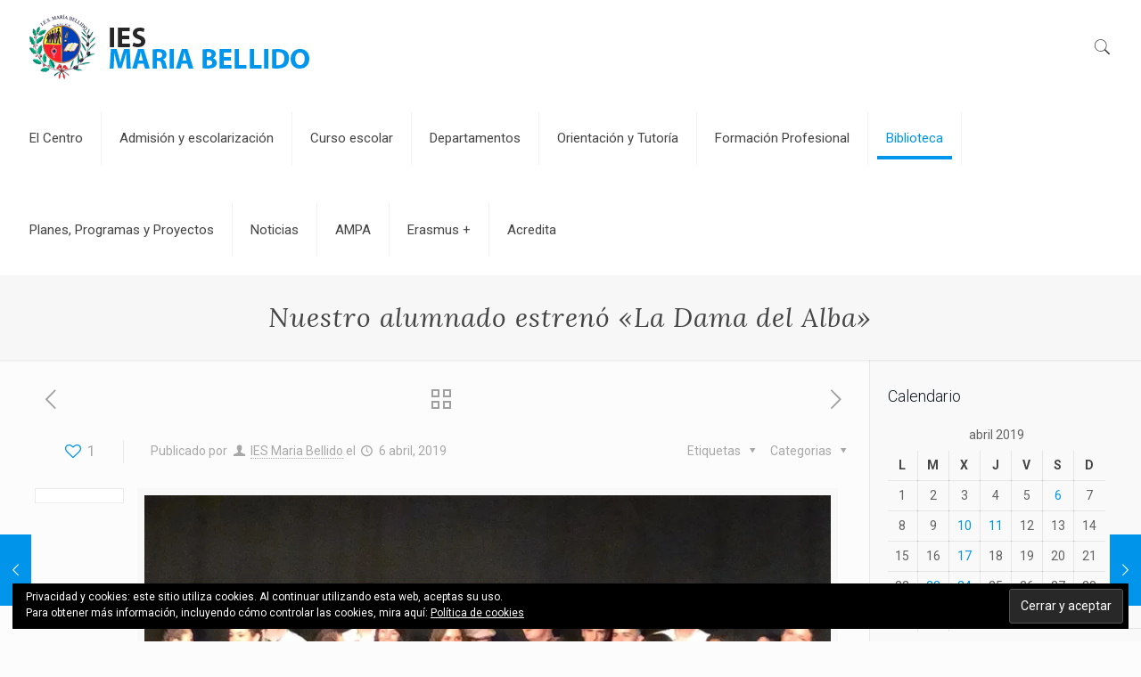

--- FILE ---
content_type: text/html; charset=UTF-8
request_url: https://iesmariabellido.es/2019/04/06/nuestro-alumnado-estreno-la-dama-del-alba/
body_size: 31664
content:
<!DOCTYPE html>
<html class="no-js" lang="es" itemscope itemtype="https://schema.org/Article">

<!-- head -->
<head>

<!-- meta -->
<meta charset="UTF-8" />
<meta name="viewport" content="width=device-width, initial-scale=1, maximum-scale=1" />

<link rel="shortcut icon" href="https://iesmariabellido.es/wp-content/uploads/2017/06/favicon-32x32.png" />	
<link rel="apple-touch-icon" href="https://iesmariabellido.es/wp-content/uploads/2017/06/apple-icon-180x180.png" />
	

<!-- wp_head() -->
<!-- script | dynamic -->
<script id="mfn-dnmc-config-js">
//<![CDATA[
window.mfn_ajax = "https://iesmariabellido.es/wp-admin/admin-ajax.php";
window.mfn = {mobile_init:1240,nicescroll:40,parallax:"translate3d",responsive:1,retina_js:0};
window.mfn_prettyphoto = {disable:false,disableMobile:false,title:false,style:"pp_default",width:0,height:0};
window.mfn_sliders = {blog:0,clients:0,offer:0,portfolio:0,shop:0,slider:0,testimonials:0};
//]]>
</script>
<meta name='robots' content='index, follow, max-image-preview:large, max-snippet:-1, max-video-preview:-1' />
	<style>img:is([sizes="auto" i], [sizes^="auto," i]) { contain-intrinsic-size: 3000px 1500px }</style>
	
	<!-- This site is optimized with the Yoast SEO plugin v26.4 - https://yoast.com/wordpress/plugins/seo/ -->
	<title>Nuestro alumnado estrenó &quot;La Dama del Alba&quot; - IES Maria Bellido</title>
	<link rel="canonical" href="https://iesmariabellido.es/2019/04/06/nuestro-alumnado-estreno-la-dama-del-alba/" />
	<meta property="og:locale" content="es_ES" />
	<meta property="og:type" content="article" />
	<meta property="og:title" content="Nuestro alumnado estrenó &quot;La Dama del Alba&quot; - IES Maria Bellido" />
	<meta property="og:description" content="Hace unas semanas informábamos que el alumnado del IES María Bellido estaba preparando una versión musical de la obra dramática de Alejandro Casona «La Dama del […]" />
	<meta property="og:url" content="https://iesmariabellido.es/2019/04/06/nuestro-alumnado-estreno-la-dama-del-alba/" />
	<meta property="og:site_name" content="IES Maria Bellido" />
	<meta property="article:publisher" content="https://www.facebook.com/institutomariabellido" />
	<meta property="article:author" content="https://www.facebook.com/institutomariabellido" />
	<meta property="article:published_time" content="2019-04-06T21:19:14+00:00" />
	<meta property="og:image" content="https://i0.wp.com/iesmariabellido.es/wp-content/uploads/2019/04/190405-Portada.jpeg?fit=800%2C450&ssl=1" />
	<meta property="og:image:width" content="800" />
	<meta property="og:image:height" content="450" />
	<meta property="og:image:type" content="image/jpeg" />
	<meta name="author" content="IES Maria Bellido" />
	<meta name="twitter:card" content="summary_large_image" />
	<meta name="twitter:creator" content="@ies_bellido" />
	<meta name="twitter:site" content="@ies_bellido" />
	<meta name="twitter:label1" content="Escrito por" />
	<meta name="twitter:data1" content="IES Maria Bellido" />
	<meta name="twitter:label2" content="Tiempo de lectura" />
	<meta name="twitter:data2" content="1 minuto" />
	<script type="application/ld+json" class="yoast-schema-graph">{"@context":"https://schema.org","@graph":[{"@type":"Article","@id":"https://iesmariabellido.es/2019/04/06/nuestro-alumnado-estreno-la-dama-del-alba/#article","isPartOf":{"@id":"https://iesmariabellido.es/2019/04/06/nuestro-alumnado-estreno-la-dama-del-alba/"},"author":{"name":"IES Maria Bellido","@id":"https://iesmariabellido.es/#/schema/person/735d8410b7aafede9c8be8e53dd0ef7a"},"headline":"Nuestro alumnado estrenó «La Dama del Alba»","datePublished":"2019-04-06T21:19:14+00:00","mainEntityOfPage":{"@id":"https://iesmariabellido.es/2019/04/06/nuestro-alumnado-estreno-la-dama-del-alba/"},"wordCount":242,"publisher":{"@id":"https://iesmariabellido.es/#organization"},"image":{"@id":"https://iesmariabellido.es/2019/04/06/nuestro-alumnado-estreno-la-dama-del-alba/#primaryimage"},"thumbnailUrl":"https://i0.wp.com/iesmariabellido.es/wp-content/uploads/2019/04/190405-Portada.jpeg?fit=800%2C450&ssl=1","articleSection":["Biblioteca","Lengua Castellana","Música","Novedades"],"inLanguage":"es"},{"@type":"WebPage","@id":"https://iesmariabellido.es/2019/04/06/nuestro-alumnado-estreno-la-dama-del-alba/","url":"https://iesmariabellido.es/2019/04/06/nuestro-alumnado-estreno-la-dama-del-alba/","name":"Nuestro alumnado estrenó \"La Dama del Alba\" - IES Maria Bellido","isPartOf":{"@id":"https://iesmariabellido.es/#website"},"primaryImageOfPage":{"@id":"https://iesmariabellido.es/2019/04/06/nuestro-alumnado-estreno-la-dama-del-alba/#primaryimage"},"image":{"@id":"https://iesmariabellido.es/2019/04/06/nuestro-alumnado-estreno-la-dama-del-alba/#primaryimage"},"thumbnailUrl":"https://i0.wp.com/iesmariabellido.es/wp-content/uploads/2019/04/190405-Portada.jpeg?fit=800%2C450&ssl=1","datePublished":"2019-04-06T21:19:14+00:00","breadcrumb":{"@id":"https://iesmariabellido.es/2019/04/06/nuestro-alumnado-estreno-la-dama-del-alba/#breadcrumb"},"inLanguage":"es","potentialAction":[{"@type":"ReadAction","target":["https://iesmariabellido.es/2019/04/06/nuestro-alumnado-estreno-la-dama-del-alba/"]}]},{"@type":"ImageObject","inLanguage":"es","@id":"https://iesmariabellido.es/2019/04/06/nuestro-alumnado-estreno-la-dama-del-alba/#primaryimage","url":"https://i0.wp.com/iesmariabellido.es/wp-content/uploads/2019/04/190405-Portada.jpeg?fit=800%2C450&ssl=1","contentUrl":"https://i0.wp.com/iesmariabellido.es/wp-content/uploads/2019/04/190405-Portada.jpeg?fit=800%2C450&ssl=1","width":800,"height":450},{"@type":"BreadcrumbList","@id":"https://iesmariabellido.es/2019/04/06/nuestro-alumnado-estreno-la-dama-del-alba/#breadcrumb","itemListElement":[{"@type":"ListItem","position":1,"name":"Portada","item":"https://iesmariabellido.es/"},{"@type":"ListItem","position":2,"name":"Noticias","item":"https://iesmariabellido.es/noticias/"},{"@type":"ListItem","position":3,"name":"Nuestro alumnado estrenó «La Dama del Alba»"}]},{"@type":"WebSite","@id":"https://iesmariabellido.es/#website","url":"https://iesmariabellido.es/","name":"IES Maria Bellido","description":"Web oficial del Instituto de Enseñanza de Secundaria María Bellido de Bailén","publisher":{"@id":"https://iesmariabellido.es/#organization"},"potentialAction":[{"@type":"SearchAction","target":{"@type":"EntryPoint","urlTemplate":"https://iesmariabellido.es/?s={search_term_string}"},"query-input":{"@type":"PropertyValueSpecification","valueRequired":true,"valueName":"search_term_string"}}],"inLanguage":"es"},{"@type":"Organization","@id":"https://iesmariabellido.es/#organization","name":"IES Maria Bellido","url":"https://iesmariabellido.es/","logo":{"@type":"ImageObject","inLanguage":"es","@id":"https://iesmariabellido.es/#/schema/logo/image/","url":"https://i0.wp.com/iesmariabellido.es/wp-content/uploads/2017/05/logotipo-ies-maria-bellido-1.png?fit=594%2C590&ssl=1","contentUrl":"https://i0.wp.com/iesmariabellido.es/wp-content/uploads/2017/05/logotipo-ies-maria-bellido-1.png?fit=594%2C590&ssl=1","width":594,"height":590,"caption":"IES Maria Bellido"},"image":{"@id":"https://iesmariabellido.es/#/schema/logo/image/"},"sameAs":["https://www.facebook.com/institutomariabellido","https://x.com/ies_bellido"]},{"@type":"Person","@id":"https://iesmariabellido.es/#/schema/person/735d8410b7aafede9c8be8e53dd0ef7a","name":"IES Maria Bellido","image":{"@type":"ImageObject","inLanguage":"es","@id":"https://iesmariabellido.es/#/schema/person/image/","url":"https://secure.gravatar.com/avatar/7fdef72bb7428a2bc05f5efc750a4daece600583960374b224973cc0104f75b3?s=96&d=mm&r=g","contentUrl":"https://secure.gravatar.com/avatar/7fdef72bb7428a2bc05f5efc750a4daece600583960374b224973cc0104f75b3?s=96&d=mm&r=g","caption":"IES Maria Bellido"},"sameAs":["https://www.facebook.com/institutomariabellido","https://www.instagram.com/iesmariabellido/"]}]}</script>
	<!-- / Yoast SEO plugin. -->


<link rel='dns-prefetch' href='//www.googletagmanager.com' />
<link rel='dns-prefetch' href='//stats.wp.com' />
<link rel='dns-prefetch' href='//maxcdn.bootstrapcdn.com' />
<link rel='dns-prefetch' href='//fonts.googleapis.com' />
<link rel='dns-prefetch' href='//v0.wordpress.com' />
<link rel='preconnect' href='//i0.wp.com' />
<link rel="alternate" type="application/rss+xml" title="IES Maria Bellido &raquo; Feed" href="https://iesmariabellido.es/feed/" />
<link rel="alternate" type="application/rss+xml" title="IES Maria Bellido &raquo; Feed de los comentarios" href="https://iesmariabellido.es/comments/feed/" />
<link rel="alternate" type="application/rss+xml" title="IES Maria Bellido &raquo; Comentario Nuestro alumnado estrenó «La Dama del Alba» del feed" href="https://iesmariabellido.es/2019/04/06/nuestro-alumnado-estreno-la-dama-del-alba/feed/" />
		<style>
			.lazyload,
			.lazyloading {
				max-width: 100%;
			}
		</style>
		<script type="text/javascript">
/* <![CDATA[ */
window._wpemojiSettings = {"baseUrl":"https:\/\/s.w.org\/images\/core\/emoji\/16.0.1\/72x72\/","ext":".png","svgUrl":"https:\/\/s.w.org\/images\/core\/emoji\/16.0.1\/svg\/","svgExt":".svg","source":{"concatemoji":"https:\/\/iesmariabellido.es\/wp-includes\/js\/wp-emoji-release.min.js?ver=6.8.3"}};
/*! This file is auto-generated */
!function(s,n){var o,i,e;function c(e){try{var t={supportTests:e,timestamp:(new Date).valueOf()};sessionStorage.setItem(o,JSON.stringify(t))}catch(e){}}function p(e,t,n){e.clearRect(0,0,e.canvas.width,e.canvas.height),e.fillText(t,0,0);var t=new Uint32Array(e.getImageData(0,0,e.canvas.width,e.canvas.height).data),a=(e.clearRect(0,0,e.canvas.width,e.canvas.height),e.fillText(n,0,0),new Uint32Array(e.getImageData(0,0,e.canvas.width,e.canvas.height).data));return t.every(function(e,t){return e===a[t]})}function u(e,t){e.clearRect(0,0,e.canvas.width,e.canvas.height),e.fillText(t,0,0);for(var n=e.getImageData(16,16,1,1),a=0;a<n.data.length;a++)if(0!==n.data[a])return!1;return!0}function f(e,t,n,a){switch(t){case"flag":return n(e,"\ud83c\udff3\ufe0f\u200d\u26a7\ufe0f","\ud83c\udff3\ufe0f\u200b\u26a7\ufe0f")?!1:!n(e,"\ud83c\udde8\ud83c\uddf6","\ud83c\udde8\u200b\ud83c\uddf6")&&!n(e,"\ud83c\udff4\udb40\udc67\udb40\udc62\udb40\udc65\udb40\udc6e\udb40\udc67\udb40\udc7f","\ud83c\udff4\u200b\udb40\udc67\u200b\udb40\udc62\u200b\udb40\udc65\u200b\udb40\udc6e\u200b\udb40\udc67\u200b\udb40\udc7f");case"emoji":return!a(e,"\ud83e\udedf")}return!1}function g(e,t,n,a){var r="undefined"!=typeof WorkerGlobalScope&&self instanceof WorkerGlobalScope?new OffscreenCanvas(300,150):s.createElement("canvas"),o=r.getContext("2d",{willReadFrequently:!0}),i=(o.textBaseline="top",o.font="600 32px Arial",{});return e.forEach(function(e){i[e]=t(o,e,n,a)}),i}function t(e){var t=s.createElement("script");t.src=e,t.defer=!0,s.head.appendChild(t)}"undefined"!=typeof Promise&&(o="wpEmojiSettingsSupports",i=["flag","emoji"],n.supports={everything:!0,everythingExceptFlag:!0},e=new Promise(function(e){s.addEventListener("DOMContentLoaded",e,{once:!0})}),new Promise(function(t){var n=function(){try{var e=JSON.parse(sessionStorage.getItem(o));if("object"==typeof e&&"number"==typeof e.timestamp&&(new Date).valueOf()<e.timestamp+604800&&"object"==typeof e.supportTests)return e.supportTests}catch(e){}return null}();if(!n){if("undefined"!=typeof Worker&&"undefined"!=typeof OffscreenCanvas&&"undefined"!=typeof URL&&URL.createObjectURL&&"undefined"!=typeof Blob)try{var e="postMessage("+g.toString()+"("+[JSON.stringify(i),f.toString(),p.toString(),u.toString()].join(",")+"));",a=new Blob([e],{type:"text/javascript"}),r=new Worker(URL.createObjectURL(a),{name:"wpTestEmojiSupports"});return void(r.onmessage=function(e){c(n=e.data),r.terminate(),t(n)})}catch(e){}c(n=g(i,f,p,u))}t(n)}).then(function(e){for(var t in e)n.supports[t]=e[t],n.supports.everything=n.supports.everything&&n.supports[t],"flag"!==t&&(n.supports.everythingExceptFlag=n.supports.everythingExceptFlag&&n.supports[t]);n.supports.everythingExceptFlag=n.supports.everythingExceptFlag&&!n.supports.flag,n.DOMReady=!1,n.readyCallback=function(){n.DOMReady=!0}}).then(function(){return e}).then(function(){var e;n.supports.everything||(n.readyCallback(),(e=n.source||{}).concatemoji?t(e.concatemoji):e.wpemoji&&e.twemoji&&(t(e.twemoji),t(e.wpemoji)))}))}((window,document),window._wpemojiSettings);
/* ]]> */
</script>
<link rel='stylesheet' id='jetpack_related-posts-css' href='https://iesmariabellido.es/wp-content/plugins/jetpack/modules/related-posts/related-posts.css?ver=20240116' type='text/css' media='all' />
<link rel='stylesheet' id='sbi_styles-css' href='https://iesmariabellido.es/wp-content/plugins/instagram-feed/css/sbi-styles.min.css?ver=6.10.0' type='text/css' media='all' />
<style id='wp-emoji-styles-inline-css' type='text/css'>

	img.wp-smiley, img.emoji {
		display: inline !important;
		border: none !important;
		box-shadow: none !important;
		height: 1em !important;
		width: 1em !important;
		margin: 0 0.07em !important;
		vertical-align: -0.1em !important;
		background: none !important;
		padding: 0 !important;
	}
</style>
<link rel='stylesheet' id='wp-block-library-css' href='https://iesmariabellido.es/wp-includes/css/dist/block-library/style.min.css?ver=6.8.3' type='text/css' media='all' />
<style id='classic-theme-styles-inline-css' type='text/css'>
/*! This file is auto-generated */
.wp-block-button__link{color:#fff;background-color:#32373c;border-radius:9999px;box-shadow:none;text-decoration:none;padding:calc(.667em + 2px) calc(1.333em + 2px);font-size:1.125em}.wp-block-file__button{background:#32373c;color:#fff;text-decoration:none}
</style>
<link rel='stylesheet' id='mediaelement-css' href='https://iesmariabellido.es/wp-includes/js/mediaelement/mediaelementplayer-legacy.min.css?ver=4.2.17' type='text/css' media='all' />
<link rel='stylesheet' id='wp-mediaelement-css' href='https://iesmariabellido.es/wp-includes/js/mediaelement/wp-mediaelement.min.css?ver=6.8.3' type='text/css' media='all' />
<style id='jetpack-sharing-buttons-style-inline-css' type='text/css'>
.jetpack-sharing-buttons__services-list{display:flex;flex-direction:row;flex-wrap:wrap;gap:0;list-style-type:none;margin:5px;padding:0}.jetpack-sharing-buttons__services-list.has-small-icon-size{font-size:12px}.jetpack-sharing-buttons__services-list.has-normal-icon-size{font-size:16px}.jetpack-sharing-buttons__services-list.has-large-icon-size{font-size:24px}.jetpack-sharing-buttons__services-list.has-huge-icon-size{font-size:36px}@media print{.jetpack-sharing-buttons__services-list{display:none!important}}.editor-styles-wrapper .wp-block-jetpack-sharing-buttons{gap:0;padding-inline-start:0}ul.jetpack-sharing-buttons__services-list.has-background{padding:1.25em 2.375em}
</style>
<style id='global-styles-inline-css' type='text/css'>
:root{--wp--preset--aspect-ratio--square: 1;--wp--preset--aspect-ratio--4-3: 4/3;--wp--preset--aspect-ratio--3-4: 3/4;--wp--preset--aspect-ratio--3-2: 3/2;--wp--preset--aspect-ratio--2-3: 2/3;--wp--preset--aspect-ratio--16-9: 16/9;--wp--preset--aspect-ratio--9-16: 9/16;--wp--preset--color--black: #000000;--wp--preset--color--cyan-bluish-gray: #abb8c3;--wp--preset--color--white: #ffffff;--wp--preset--color--pale-pink: #f78da7;--wp--preset--color--vivid-red: #cf2e2e;--wp--preset--color--luminous-vivid-orange: #ff6900;--wp--preset--color--luminous-vivid-amber: #fcb900;--wp--preset--color--light-green-cyan: #7bdcb5;--wp--preset--color--vivid-green-cyan: #00d084;--wp--preset--color--pale-cyan-blue: #8ed1fc;--wp--preset--color--vivid-cyan-blue: #0693e3;--wp--preset--color--vivid-purple: #9b51e0;--wp--preset--gradient--vivid-cyan-blue-to-vivid-purple: linear-gradient(135deg,rgba(6,147,227,1) 0%,rgb(155,81,224) 100%);--wp--preset--gradient--light-green-cyan-to-vivid-green-cyan: linear-gradient(135deg,rgb(122,220,180) 0%,rgb(0,208,130) 100%);--wp--preset--gradient--luminous-vivid-amber-to-luminous-vivid-orange: linear-gradient(135deg,rgba(252,185,0,1) 0%,rgba(255,105,0,1) 100%);--wp--preset--gradient--luminous-vivid-orange-to-vivid-red: linear-gradient(135deg,rgba(255,105,0,1) 0%,rgb(207,46,46) 100%);--wp--preset--gradient--very-light-gray-to-cyan-bluish-gray: linear-gradient(135deg,rgb(238,238,238) 0%,rgb(169,184,195) 100%);--wp--preset--gradient--cool-to-warm-spectrum: linear-gradient(135deg,rgb(74,234,220) 0%,rgb(151,120,209) 20%,rgb(207,42,186) 40%,rgb(238,44,130) 60%,rgb(251,105,98) 80%,rgb(254,248,76) 100%);--wp--preset--gradient--blush-light-purple: linear-gradient(135deg,rgb(255,206,236) 0%,rgb(152,150,240) 100%);--wp--preset--gradient--blush-bordeaux: linear-gradient(135deg,rgb(254,205,165) 0%,rgb(254,45,45) 50%,rgb(107,0,62) 100%);--wp--preset--gradient--luminous-dusk: linear-gradient(135deg,rgb(255,203,112) 0%,rgb(199,81,192) 50%,rgb(65,88,208) 100%);--wp--preset--gradient--pale-ocean: linear-gradient(135deg,rgb(255,245,203) 0%,rgb(182,227,212) 50%,rgb(51,167,181) 100%);--wp--preset--gradient--electric-grass: linear-gradient(135deg,rgb(202,248,128) 0%,rgb(113,206,126) 100%);--wp--preset--gradient--midnight: linear-gradient(135deg,rgb(2,3,129) 0%,rgb(40,116,252) 100%);--wp--preset--font-size--small: 13px;--wp--preset--font-size--medium: 20px;--wp--preset--font-size--large: 36px;--wp--preset--font-size--x-large: 42px;--wp--preset--spacing--20: 0.44rem;--wp--preset--spacing--30: 0.67rem;--wp--preset--spacing--40: 1rem;--wp--preset--spacing--50: 1.5rem;--wp--preset--spacing--60: 2.25rem;--wp--preset--spacing--70: 3.38rem;--wp--preset--spacing--80: 5.06rem;--wp--preset--shadow--natural: 6px 6px 9px rgba(0, 0, 0, 0.2);--wp--preset--shadow--deep: 12px 12px 50px rgba(0, 0, 0, 0.4);--wp--preset--shadow--sharp: 6px 6px 0px rgba(0, 0, 0, 0.2);--wp--preset--shadow--outlined: 6px 6px 0px -3px rgba(255, 255, 255, 1), 6px 6px rgba(0, 0, 0, 1);--wp--preset--shadow--crisp: 6px 6px 0px rgba(0, 0, 0, 1);}:where(.is-layout-flex){gap: 0.5em;}:where(.is-layout-grid){gap: 0.5em;}body .is-layout-flex{display: flex;}.is-layout-flex{flex-wrap: wrap;align-items: center;}.is-layout-flex > :is(*, div){margin: 0;}body .is-layout-grid{display: grid;}.is-layout-grid > :is(*, div){margin: 0;}:where(.wp-block-columns.is-layout-flex){gap: 2em;}:where(.wp-block-columns.is-layout-grid){gap: 2em;}:where(.wp-block-post-template.is-layout-flex){gap: 1.25em;}:where(.wp-block-post-template.is-layout-grid){gap: 1.25em;}.has-black-color{color: var(--wp--preset--color--black) !important;}.has-cyan-bluish-gray-color{color: var(--wp--preset--color--cyan-bluish-gray) !important;}.has-white-color{color: var(--wp--preset--color--white) !important;}.has-pale-pink-color{color: var(--wp--preset--color--pale-pink) !important;}.has-vivid-red-color{color: var(--wp--preset--color--vivid-red) !important;}.has-luminous-vivid-orange-color{color: var(--wp--preset--color--luminous-vivid-orange) !important;}.has-luminous-vivid-amber-color{color: var(--wp--preset--color--luminous-vivid-amber) !important;}.has-light-green-cyan-color{color: var(--wp--preset--color--light-green-cyan) !important;}.has-vivid-green-cyan-color{color: var(--wp--preset--color--vivid-green-cyan) !important;}.has-pale-cyan-blue-color{color: var(--wp--preset--color--pale-cyan-blue) !important;}.has-vivid-cyan-blue-color{color: var(--wp--preset--color--vivid-cyan-blue) !important;}.has-vivid-purple-color{color: var(--wp--preset--color--vivid-purple) !important;}.has-black-background-color{background-color: var(--wp--preset--color--black) !important;}.has-cyan-bluish-gray-background-color{background-color: var(--wp--preset--color--cyan-bluish-gray) !important;}.has-white-background-color{background-color: var(--wp--preset--color--white) !important;}.has-pale-pink-background-color{background-color: var(--wp--preset--color--pale-pink) !important;}.has-vivid-red-background-color{background-color: var(--wp--preset--color--vivid-red) !important;}.has-luminous-vivid-orange-background-color{background-color: var(--wp--preset--color--luminous-vivid-orange) !important;}.has-luminous-vivid-amber-background-color{background-color: var(--wp--preset--color--luminous-vivid-amber) !important;}.has-light-green-cyan-background-color{background-color: var(--wp--preset--color--light-green-cyan) !important;}.has-vivid-green-cyan-background-color{background-color: var(--wp--preset--color--vivid-green-cyan) !important;}.has-pale-cyan-blue-background-color{background-color: var(--wp--preset--color--pale-cyan-blue) !important;}.has-vivid-cyan-blue-background-color{background-color: var(--wp--preset--color--vivid-cyan-blue) !important;}.has-vivid-purple-background-color{background-color: var(--wp--preset--color--vivid-purple) !important;}.has-black-border-color{border-color: var(--wp--preset--color--black) !important;}.has-cyan-bluish-gray-border-color{border-color: var(--wp--preset--color--cyan-bluish-gray) !important;}.has-white-border-color{border-color: var(--wp--preset--color--white) !important;}.has-pale-pink-border-color{border-color: var(--wp--preset--color--pale-pink) !important;}.has-vivid-red-border-color{border-color: var(--wp--preset--color--vivid-red) !important;}.has-luminous-vivid-orange-border-color{border-color: var(--wp--preset--color--luminous-vivid-orange) !important;}.has-luminous-vivid-amber-border-color{border-color: var(--wp--preset--color--luminous-vivid-amber) !important;}.has-light-green-cyan-border-color{border-color: var(--wp--preset--color--light-green-cyan) !important;}.has-vivid-green-cyan-border-color{border-color: var(--wp--preset--color--vivid-green-cyan) !important;}.has-pale-cyan-blue-border-color{border-color: var(--wp--preset--color--pale-cyan-blue) !important;}.has-vivid-cyan-blue-border-color{border-color: var(--wp--preset--color--vivid-cyan-blue) !important;}.has-vivid-purple-border-color{border-color: var(--wp--preset--color--vivid-purple) !important;}.has-vivid-cyan-blue-to-vivid-purple-gradient-background{background: var(--wp--preset--gradient--vivid-cyan-blue-to-vivid-purple) !important;}.has-light-green-cyan-to-vivid-green-cyan-gradient-background{background: var(--wp--preset--gradient--light-green-cyan-to-vivid-green-cyan) !important;}.has-luminous-vivid-amber-to-luminous-vivid-orange-gradient-background{background: var(--wp--preset--gradient--luminous-vivid-amber-to-luminous-vivid-orange) !important;}.has-luminous-vivid-orange-to-vivid-red-gradient-background{background: var(--wp--preset--gradient--luminous-vivid-orange-to-vivid-red) !important;}.has-very-light-gray-to-cyan-bluish-gray-gradient-background{background: var(--wp--preset--gradient--very-light-gray-to-cyan-bluish-gray) !important;}.has-cool-to-warm-spectrum-gradient-background{background: var(--wp--preset--gradient--cool-to-warm-spectrum) !important;}.has-blush-light-purple-gradient-background{background: var(--wp--preset--gradient--blush-light-purple) !important;}.has-blush-bordeaux-gradient-background{background: var(--wp--preset--gradient--blush-bordeaux) !important;}.has-luminous-dusk-gradient-background{background: var(--wp--preset--gradient--luminous-dusk) !important;}.has-pale-ocean-gradient-background{background: var(--wp--preset--gradient--pale-ocean) !important;}.has-electric-grass-gradient-background{background: var(--wp--preset--gradient--electric-grass) !important;}.has-midnight-gradient-background{background: var(--wp--preset--gradient--midnight) !important;}.has-small-font-size{font-size: var(--wp--preset--font-size--small) !important;}.has-medium-font-size{font-size: var(--wp--preset--font-size--medium) !important;}.has-large-font-size{font-size: var(--wp--preset--font-size--large) !important;}.has-x-large-font-size{font-size: var(--wp--preset--font-size--x-large) !important;}
:where(.wp-block-post-template.is-layout-flex){gap: 1.25em;}:where(.wp-block-post-template.is-layout-grid){gap: 1.25em;}
:where(.wp-block-columns.is-layout-flex){gap: 2em;}:where(.wp-block-columns.is-layout-grid){gap: 2em;}
:root :where(.wp-block-pullquote){font-size: 1.5em;line-height: 1.6;}
</style>
<link rel='stylesheet' id='contact-form-7-css' href='https://iesmariabellido.es/wp-content/plugins/contact-form-7/includes/css/styles.css?ver=6.1.3' type='text/css' media='all' />
<link rel='stylesheet' id='rs-plugin-settings-css' href='https://iesmariabellido.es/wp-content/plugins/revslider/public/assets/css/settings.css?ver=5.3.1.5' type='text/css' media='all' />
<style id='rs-plugin-settings-inline-css' type='text/css'>
#rs-demo-id {}
</style>
<link rel='stylesheet' id='ngg_trigger_buttons-css' href='https://iesmariabellido.es/wp-content/plugins/nextgen-gallery/static/GalleryDisplay/trigger_buttons.css?ver=3.59.12' type='text/css' media='all' />
<link rel='stylesheet' id='fancybox-0-css' href='https://iesmariabellido.es/wp-content/plugins/nextgen-gallery/static/Lightbox/fancybox/jquery.fancybox-1.3.4.css?ver=3.59.12' type='text/css' media='all' />
<link rel='stylesheet' id='fontawesome_v4_shim_style-css' href='https://iesmariabellido.es/wp-content/plugins/nextgen-gallery/static/FontAwesome/css/v4-shims.min.css?ver=6.8.3' type='text/css' media='all' />
<link rel='stylesheet' id='fontawesome-css' href='https://iesmariabellido.es/wp-content/plugins/nextgen-gallery/static/FontAwesome/css/all.min.css?ver=6.8.3' type='text/css' media='all' />
<link rel='stylesheet' id='ngg_basic_slideshow_style-css' href='https://iesmariabellido.es/wp-content/plugins/nextgen-gallery/static/Slideshow/ngg_basic_slideshow.css?ver=3.59.12' type='text/css' media='all' />
<link rel='stylesheet' id='ngg_slick_slideshow_style-css' href='https://iesmariabellido.es/wp-content/plugins/nextgen-gallery/static/Slideshow/slick/slick.css?ver=3.59.12' type='text/css' media='all' />
<link rel='stylesheet' id='ngg_slick_slideshow_theme-css' href='https://iesmariabellido.es/wp-content/plugins/nextgen-gallery/static/Slideshow/slick/slick-theme.css?ver=3.59.12' type='text/css' media='all' />
<link rel='stylesheet' id='cff-css' href='https://iesmariabellido.es/wp-content/plugins/custom-facebook-feed/assets/css/cff-style.min.css?ver=4.3.4' type='text/css' media='all' />
<link crossorigin="anonymous" rel='stylesheet' id='sb-font-awesome-css' href='https://maxcdn.bootstrapcdn.com/font-awesome/4.7.0/css/font-awesome.min.css?ver=6.8.3' type='text/css' media='all' />
<link rel='stylesheet' id='mfn-base-css' href='https://iesmariabellido.es/wp-content/themes/betheme/css/base.css?ver=17' type='text/css' media='all' />
<link rel='stylesheet' id='mfn-layout-css' href='https://iesmariabellido.es/wp-content/themes/betheme/css/layout.css?ver=17' type='text/css' media='all' />
<link rel='stylesheet' id='mfn-shortcodes-css' href='https://iesmariabellido.es/wp-content/themes/betheme/css/shortcodes.css?ver=17' type='text/css' media='all' />
<link rel='stylesheet' id='mfn-animations-css' href='https://iesmariabellido.es/wp-content/themes/betheme/assets/animations/animations.min.css?ver=17' type='text/css' media='all' />
<link rel='stylesheet' id='mfn-jquery-ui-css' href='https://iesmariabellido.es/wp-content/themes/betheme/assets/ui/jquery.ui.all.css?ver=17' type='text/css' media='all' />
<link rel='stylesheet' id='mfn-prettyPhoto-css' href='https://iesmariabellido.es/wp-content/themes/betheme/assets/prettyPhoto/prettyPhoto.css?ver=17' type='text/css' media='all' />
<link rel='stylesheet' id='mfn-jplayer-css' href='https://iesmariabellido.es/wp-content/themes/betheme/assets/jplayer/css/jplayer.blue.monday.css?ver=17' type='text/css' media='all' />
<link rel='stylesheet' id='mfn-responsive-css' href='https://iesmariabellido.es/wp-content/themes/betheme/css/responsive.css?ver=17' type='text/css' media='all' />
<link crossorigin="anonymous" rel='stylesheet' id='Roboto-css' href='https://fonts.googleapis.com/css?family=Roboto%3A1%2C300%2C400%2C400italic%2C500%2C700%2C700italic&#038;ver=6.8.3' type='text/css' media='all' />
<link crossorigin="anonymous" rel='stylesheet' id='Lora-css' href='https://fonts.googleapis.com/css?family=Lora%3A1%2C300%2C400%2C400italic%2C500%2C700%2C700italic&#038;ver=6.8.3' type='text/css' media='all' />
<link rel='stylesheet' id='style-css' href='https://iesmariabellido.es/wp-content/themes/betheme-child/style.css?ver=17' type='text/css' media='all' />
<link rel='stylesheet' id='sharedaddy-css' href='https://iesmariabellido.es/wp-content/plugins/jetpack/modules/sharedaddy/sharing.css?ver=15.2' type='text/css' media='all' />
<link rel='stylesheet' id='social-logos-css' href='https://iesmariabellido.es/wp-content/plugins/jetpack/_inc/social-logos/social-logos.min.css?ver=15.2' type='text/css' media='all' />
<script type="text/javascript" id="jetpack_related-posts-js-extra">
/* <![CDATA[ */
var related_posts_js_options = {"post_heading":"h4"};
/* ]]> */
</script>
<script type="text/javascript" src="https://iesmariabellido.es/wp-content/plugins/jetpack/_inc/build/related-posts/related-posts.min.js?ver=20240116" id="jetpack_related-posts-js"></script>
<script type="text/javascript" src="https://iesmariabellido.es/wp-includes/js/jquery/jquery.min.js?ver=3.7.1" id="jquery-core-js"></script>
<script type="text/javascript" src="https://iesmariabellido.es/wp-includes/js/jquery/jquery-migrate.min.js?ver=3.4.1" id="jquery-migrate-js"></script>
<script type="text/javascript" src="https://iesmariabellido.es/wp-content/plugins/revslider/public/assets/js/jquery.themepunch.tools.min.js?ver=5.3.1.5" id="tp-tools-js"></script>
<script type="text/javascript" src="https://iesmariabellido.es/wp-content/plugins/revslider/public/assets/js/jquery.themepunch.revolution.min.js?ver=5.3.1.5" id="revmin-js"></script>
<script type="text/javascript" id="photocrati_ajax-js-extra">
/* <![CDATA[ */
var photocrati_ajax = {"url":"https:\/\/iesmariabellido.es\/index.php?photocrati_ajax=1","rest_url":"https:\/\/iesmariabellido.es\/wp-json\/","wp_home_url":"https:\/\/iesmariabellido.es","wp_site_url":"https:\/\/iesmariabellido.es","wp_root_url":"https:\/\/iesmariabellido.es","wp_plugins_url":"https:\/\/iesmariabellido.es\/wp-content\/plugins","wp_content_url":"https:\/\/iesmariabellido.es\/wp-content","wp_includes_url":"https:\/\/iesmariabellido.es\/wp-includes\/","ngg_param_slug":"nggallery","rest_nonce":"c6af0689e9"};
/* ]]> */
</script>
<script type="text/javascript" src="https://iesmariabellido.es/wp-content/plugins/nextgen-gallery/static/Legacy/ajax.min.js?ver=3.59.12" id="photocrati_ajax-js"></script>
<script type="text/javascript" src="https://iesmariabellido.es/wp-content/plugins/nextgen-gallery/static/FontAwesome/js/v4-shims.min.js?ver=5.3.1" id="fontawesome_v4_shim-js"></script>
<script type="text/javascript" defer crossorigin="anonymous" data-auto-replace-svg="false" data-keep-original-source="false" data-search-pseudo-elements src="https://iesmariabellido.es/wp-content/plugins/nextgen-gallery/static/FontAwesome/js/all.min.js?ver=5.3.1" id="fontawesome-js"></script>
<script type="text/javascript" src="https://iesmariabellido.es/wp-content/plugins/nextgen-gallery/static/Slideshow/slick/slick-1.8.0-modded.js?ver=3.59.12" id="ngg_slick-js"></script>

<!-- Fragmento de código de la etiqueta de Google (gtag.js) añadida por Site Kit -->
<!-- Fragmento de código de Google Analytics añadido por Site Kit -->
<script type="text/javascript" src="https://www.googletagmanager.com/gtag/js?id=G-W2TLGDB491" id="google_gtagjs-js" async></script>
<script type="text/javascript" id="google_gtagjs-js-after">
/* <![CDATA[ */
window.dataLayer = window.dataLayer || [];function gtag(){dataLayer.push(arguments);}
gtag("set","linker",{"domains":["iesmariabellido.es"]});
gtag("js", new Date());
gtag("set", "developer_id.dZTNiMT", true);
gtag("config", "G-W2TLGDB491");
/* ]]> */
</script>
<link rel="https://api.w.org/" href="https://iesmariabellido.es/wp-json/" /><link rel="alternate" title="JSON" type="application/json" href="https://iesmariabellido.es/wp-json/wp/v2/posts/9426" /><link rel="EditURI" type="application/rsd+xml" title="RSD" href="https://iesmariabellido.es/xmlrpc.php?rsd" />
<meta name="generator" content="WordPress 6.8.3" />
<link rel='shortlink' href='https://wp.me/p8OsRN-2s2' />
<link rel="alternate" title="oEmbed (JSON)" type="application/json+oembed" href="https://iesmariabellido.es/wp-json/oembed/1.0/embed?url=https%3A%2F%2Fiesmariabellido.es%2F2019%2F04%2F06%2Fnuestro-alumnado-estreno-la-dama-del-alba%2F" />
<link rel="alternate" title="oEmbed (XML)" type="text/xml+oembed" href="https://iesmariabellido.es/wp-json/oembed/1.0/embed?url=https%3A%2F%2Fiesmariabellido.es%2F2019%2F04%2F06%2Fnuestro-alumnado-estreno-la-dama-del-alba%2F&#038;format=xml" />
<meta name="generator" content="Site Kit by Google 1.166.0" /><meta name="google-site-verification" content="0zZuiTYbjrxU_y_2-WGvneI4bYeRd5dlPMR0U34DKoQ" />	<style>img#wpstats{display:none}</style>
				<script>
			document.documentElement.className = document.documentElement.className.replace('no-js', 'js');
		</script>
				<style>
			.no-js img.lazyload {
				display: none;
			}

			figure.wp-block-image img.lazyloading {
				min-width: 150px;
			}

			.lazyload,
			.lazyloading {
				--smush-placeholder-width: 100px;
				--smush-placeholder-aspect-ratio: 1/1;
				width: var(--smush-image-width, var(--smush-placeholder-width)) !important;
				aspect-ratio: var(--smush-image-aspect-ratio, var(--smush-placeholder-aspect-ratio)) !important;
			}

						.lazyload, .lazyloading {
				opacity: 0;
			}

			.lazyloaded {
				opacity: 1;
				transition: opacity 400ms;
				transition-delay: 0ms;
			}

					</style>
		<!-- style | dynamic -->
<style id="mfn-dnmc-style-css">
@media only screen and (min-width: 1240px) {body:not(.header-simple) #Top_bar #menu{display:block!important}.tr-menu #Top_bar #menu{background:none!important}#Top_bar .menu > li > ul.mfn-megamenu{width:984px}#Top_bar .menu > li > ul.mfn-megamenu > li{float:left}#Top_bar .menu > li > ul.mfn-megamenu > li.mfn-megamenu-cols-1{width:100%}#Top_bar .menu > li > ul.mfn-megamenu > li.mfn-megamenu-cols-2{width:50%}#Top_bar .menu > li > ul.mfn-megamenu > li.mfn-megamenu-cols-3{width:33.33%}#Top_bar .menu > li > ul.mfn-megamenu > li.mfn-megamenu-cols-4{width:25%}#Top_bar .menu > li > ul.mfn-megamenu > li.mfn-megamenu-cols-5{width:20%}#Top_bar .menu > li > ul.mfn-megamenu > li.mfn-megamenu-cols-6{width:16.66%}#Top_bar .menu > li > ul.mfn-megamenu > li > ul{display:block!important;position:inherit;left:auto;top:auto;border-width:0 1px 0 0}#Top_bar .menu > li > ul.mfn-megamenu > li:last-child > ul{border:0}#Top_bar .menu > li > ul.mfn-megamenu > li > ul li{width:auto}#Top_bar .menu > li > ul.mfn-megamenu a.mfn-megamenu-title{text-transform:uppercase;font-weight:400;background:none}#Top_bar .menu > li > ul.mfn-megamenu a .menu-arrow{display:none}.menuo-right #Top_bar .menu > li > ul.mfn-megamenu{left:auto;right:0}.menuo-right #Top_bar .menu > li > ul.mfn-megamenu-bg{box-sizing:border-box}#Top_bar .menu > li > ul.mfn-megamenu-bg{padding:20px 166px 20px 20px;background-repeat:no-repeat;background-position:right bottom}.rtl #Top_bar .menu > li > ul.mfn-megamenu-bg{padding-left:166px;padding-right:20px;background-position:left bottom}#Top_bar .menu > li > ul.mfn-megamenu-bg > li{background:none}#Top_bar .menu > li > ul.mfn-megamenu-bg > li a{border:none}#Top_bar .menu > li > ul.mfn-megamenu-bg > li > ul{background:none!important;-webkit-box-shadow:0 0 0 0;-moz-box-shadow:0 0 0 0;box-shadow:0 0 0 0}.mm-vertical #Top_bar .container{position:relative;}.mm-vertical #Top_bar .top_bar_left{position:static;}.mm-vertical #Top_bar .menu > li ul{box-shadow:0 0 0 0 transparent!important;background-image:none;}.mm-vertical #Top_bar .menu > li > ul.mfn-megamenu{width:98%!important;margin:0 1%;padding:20px 0;}.mm-vertical.header-plain #Top_bar .menu > li > ul.mfn-megamenu{width:100%!important;margin:0;}.mm-vertical #Top_bar .menu > li > ul.mfn-megamenu > li{display:table-cell;float:none!important;width:10%;padding:0 15px;border-right:1px solid rgba(0, 0, 0, 0.05);}.mm-vertical #Top_bar .menu > li > ul.mfn-megamenu > li:last-child{border-right-width:0}.mm-vertical #Top_bar .menu > li > ul.mfn-megamenu > li.hide-border{border-right-width:0}.mm-vertical #Top_bar .menu > li > ul.mfn-megamenu > li a{border-bottom-width:0;padding:9px 15px;line-height:120%;}.mm-vertical #Top_bar .menu > li > ul.mfn-megamenu a.mfn-megamenu-title{font-weight:700;}.rtl .mm-vertical #Top_bar .menu > li > ul.mfn-megamenu > li:first-child{border-right-width:0}.rtl .mm-vertical #Top_bar .menu > li > ul.mfn-megamenu > li:last-child{border-right-width:1px}#Header_creative #Top_bar .menu > li > ul.mfn-megamenu{width:980px!important;margin:0;}.header-plain:not(.menuo-right) #Header .top_bar_left{width:auto!important}.header-stack.header-center #Top_bar #menu{display:inline-block!important}.header-simple #Top_bar #menu{display:none;height:auto;width:300px;bottom:auto;top:100%;right:1px;position:absolute;margin:0}.header-simple #Header a.responsive-menu-toggle{display:block;right:10px}.header-simple #Top_bar #menu > ul{width:100%;float:left}.header-simple #Top_bar #menu ul li{width:100%;padding-bottom:0;border-right:0;position:relative}.header-simple #Top_bar #menu ul li a{padding:0 20px;margin:0;display:block;height:auto;line-height:normal;border:none}.header-simple #Top_bar #menu ul li a:after{display:none}.header-simple #Top_bar #menu ul li a span{border:none;line-height:44px;display:inline;padding:0}.header-simple #Top_bar #menu ul li.submenu .menu-toggle{display:block;position:absolute;right:0;top:0;width:44px;height:44px;line-height:44px;font-size:30px;font-weight:300;text-align:center;cursor:pointer;color:#444;opacity:0.33;}.header-simple #Top_bar #menu ul li.submenu .menu-toggle:after{content:"+"}.header-simple #Top_bar #menu ul li.hover > .menu-toggle:after{content:"-"}.header-simple #Top_bar #menu ul li.hover a{border-bottom:0}.header-simple #Top_bar #menu ul.mfn-megamenu li .menu-toggle{display:none}.header-simple #Top_bar #menu ul li ul{position:relative!important;left:0!important;top:0;padding:0;margin:0!important;width:auto!important;background-image:none}.header-simple #Top_bar #menu ul li ul li{width:100%!important;display:block;padding:0;}.header-simple #Top_bar #menu ul li ul li a{padding:0 20px 0 30px}.header-simple #Top_bar #menu ul li ul li a .menu-arrow{display:none}.header-simple #Top_bar #menu ul li ul li a span{padding:0}.header-simple #Top_bar #menu ul li ul li a span:after{display:none!important}.header-simple #Top_bar .menu > li > ul.mfn-megamenu a.mfn-megamenu-title{text-transform:uppercase;font-weight:400}.header-simple #Top_bar .menu > li > ul.mfn-megamenu > li > ul{display:block!important;position:inherit;left:auto;top:auto}.header-simple #Top_bar #menu ul li ul li ul{border-left:0!important;padding:0;top:0}.header-simple #Top_bar #menu ul li ul li ul li a{padding:0 20px 0 40px}.rtl.header-simple #Top_bar #menu{left:1px;right:auto}.rtl.header-simple #Top_bar a.responsive-menu-toggle{left:10px;right:auto}.rtl.header-simple #Top_bar #menu ul li.submenu .menu-toggle{left:0;right:auto}.rtl.header-simple #Top_bar #menu ul li ul{left:auto!important;right:0!important}.rtl.header-simple #Top_bar #menu ul li ul li a{padding:0 30px 0 20px}.rtl.header-simple #Top_bar #menu ul li ul li ul li a{padding:0 40px 0 20px}.menu-highlight #Top_bar .menu > li{margin:0 2px}.menu-highlight:not(.header-creative) #Top_bar .menu > li > a{margin:20px 0;padding:0;-webkit-border-radius:5px;border-radius:5px}.menu-highlight #Top_bar .menu > li > a:after{display:none}.menu-highlight #Top_bar .menu > li > a span:not(.description){line-height:50px}.menu-highlight #Top_bar .menu > li > a span.description{display:none}.menu-highlight.header-stack #Top_bar .menu > li > a{margin:10px 0!important}.menu-highlight.header-stack #Top_bar .menu > li > a span:not(.description){line-height:40px}.menu-highlight.header-transparent #Top_bar .menu > li > a{margin:5px 0}.menu-highlight.header-simple #Top_bar #menu ul li,.menu-highlight.header-creative #Top_bar #menu ul li{margin:0}.menu-highlight.header-simple #Top_bar #menu ul li > a,.menu-highlight.header-creative #Top_bar #menu ul li > a{-webkit-border-radius:0;border-radius:0}.menu-highlight:not(.header-fixed):not(.header-simple) #Top_bar.is-sticky .menu > li > a{margin:10px 0!important;padding:5px 0!important}.menu-highlight:not(.header-fixed):not(.header-simple) #Top_bar.is-sticky .menu > li > a span{line-height:30px!important}.header-modern.menu-highlight.menuo-right .menu_wrapper{margin-right:20px}.menu-line-below #Top_bar .menu > li > a:after{top:auto;bottom:-4px}.menu-line-below #Top_bar.is-sticky .menu > li > a:after{top:auto;bottom:-4px}.menu-line-below-80 #Top_bar:not(.is-sticky) .menu > li > a:after{height:4px;left:10%;top:50%;margin-top:20px;width:80%}.menu-line-below-80-1 #Top_bar:not(.is-sticky) .menu > li > a:after{height:1px;left:10%;top:50%;margin-top:20px;width:80%}.menu-link-color #Top_bar .menu > li > a:after{display:none!important}.menu-arrow-top #Top_bar .menu > li > a:after{background:none repeat scroll 0 0 rgba(0,0,0,0)!important;border-color:#ccc transparent transparent;border-style:solid;border-width:7px 7px 0;display:block;height:0;left:50%;margin-left:-7px;top:0!important;width:0}.menu-arrow-top.header-transparent #Top_bar .menu > li > a:after,.menu-arrow-top.header-plain #Top_bar .menu > li > a:after{display:none}.menu-arrow-top #Top_bar.is-sticky .menu > li > a:after{top:0!important}.menu-arrow-bottom #Top_bar .menu > li > a:after{background:none!important;border-color:transparent transparent #ccc;border-style:solid;border-width:0 7px 7px;display:block;height:0;left:50%;margin-left:-7px;top:auto;bottom:0;width:0}.menu-arrow-bottom.header-transparent #Top_bar .menu > li > a:after,.menu-arrow-bottom.header-plain #Top_bar .menu > li > a:after{display:none}.menu-arrow-bottom #Top_bar.is-sticky .menu > li > a:after{top:auto;bottom:0}.menuo-no-borders #Top_bar .menu > li > a span:not(.description){border-right-width:0}.menuo-no-borders #Header_creative #Top_bar .menu > li > a span{border-bottom-width:0}.menuo-right #Top_bar .menu_wrapper{float:right}.menuo-right.header-stack:not(.header-center) #Top_bar .menu_wrapper{margin-right:150px}body.header-creative{padding-left:50px}body.header-creative.header-open{padding-left:250px}body.error404,body.under-construction,body.template-blank{padding-left:0!important}.header-creative.footer-fixed #Footer,.header-creative.footer-sliding #Footer,.header-creative.footer-stick #Footer.is-sticky{box-sizing:border-box;padding-left:50px;}.header-open.footer-fixed #Footer,.header-open.footer-sliding #Footer,.header-creative.footer-stick #Footer.is-sticky{padding-left:250px;}.header-rtl.header-creative.footer-fixed #Footer,.header-rtl.header-creative.footer-sliding #Footer,.header-rtl.header-creative.footer-stick #Footer.is-sticky{padding-left:0;padding-right:50px;}.header-rtl.header-open.footer-fixed #Footer,.header-rtl.header-open.footer-sliding #Footer,.header-rtl.header-creative.footer-stick #Footer.is-sticky{padding-right:250px;}#Header_creative{background:#fff;position:fixed;width:250px;height:100%;left:-200px;top:0;z-index:9002;-webkit-box-shadow:2px 0 4px 2px rgba(0,0,0,.15);box-shadow:2px 0 4px 2px rgba(0,0,0,.15)}#Header_creative .container{width:100%}#Header_creative .creative-wrapper{opacity:0;margin-right:50px}#Header_creative a.creative-menu-toggle{display:block;width:34px;height:34px;line-height:34px;font-size:22px;text-align:center;position:absolute;top:10px;right:8px;border-radius:3px}.admin-bar #Header_creative a.creative-menu-toggle{top:42px}#Header_creative #Top_bar{position:static;width:100%}#Header_creative #Top_bar .top_bar_left{width:100%!important;float:none}#Header_creative #Top_bar .top_bar_right{width:100%!important;float:none;height:auto;margin-bottom:35px;text-align:center;padding:0 20px;top:0;-webkit-box-sizing:border-box;-moz-box-sizing:border-box;box-sizing:border-box}#Header_creative #Top_bar .top_bar_right:before{display:none}#Header_creative #Top_bar .top_bar_right_wrapper{top:0}#Header_creative #Top_bar .logo{float:none;text-align:center;margin:15px 0}#Header_creative #Top_bar .menu_wrapper{float:none;margin:0 0 30px}#Header_creative #Top_bar .menu > li{width:100%;float:none;position:relative}#Header_creative #Top_bar .menu > li > a{padding:0;text-align:center}#Header_creative #Top_bar .menu > li > a:after{display:none}#Header_creative #Top_bar .menu > li > a span{border-right:0;border-bottom-width:1px;line-height:38px}#Header_creative #Top_bar .menu li ul{left:100%;right:auto;top:0;box-shadow:2px 2px 2px 0 rgba(0,0,0,0.03);-webkit-box-shadow:2px 2px 2px 0 rgba(0,0,0,0.03)}#Header_creative #Top_bar .menu > li > ul.mfn-megamenu{width:700px!important;}#Header_creative #Top_bar .menu > li > ul.mfn-megamenu > li > ul{left:0}#Header_creative #Top_bar .menu li ul li a{padding-top:9px;padding-bottom:8px}#Header_creative #Top_bar .menu li ul li ul{top:0!important}#Header_creative #Top_bar .menu > li > a span.description{display:block;font-size:13px;line-height:28px!important;clear:both}#Header_creative #Top_bar .search_wrapper{left:100%;top:auto;bottom:0}#Header_creative #Top_bar a#header_cart{display:inline-block;float:none;top:3px}#Header_creative #Top_bar a#search_button{display:inline-block;float:none;top:3px}#Header_creative #Top_bar .wpml-languages{display:inline-block;float:none;top:0}#Header_creative #Top_bar .wpml-languages.enabled:hover a.active{padding-bottom:9px}#Header_creative #Top_bar a.button.action_button{display:inline-block;float:none;top:16px;margin:0}#Header_creative #Top_bar .banner_wrapper{display:block;text-align:center}#Header_creative #Top_bar .banner_wrapper img{max-width:100%;height:auto;display:inline-block}#Header_creative #Action_bar{position:absolute;bottom:0;top:auto;clear:both;padding:0 20px;-webkit-box-sizing:border-box;-moz-box-sizing:border-box;box-sizing:border-box}#Header_creative #Action_bar .social{float:none;text-align:center;padding:5px 0 15px}#Header_creative #Action_bar .social li{margin-bottom:2px}#Header_creative .social li a{color:rgba(0,0,0,.5)}#Header_creative .social li a:hover{color:#000}#Header_creative .creative-social{position:absolute;bottom:10px;right:0;width:50px}#Header_creative .creative-social li{display:block;float:none;width:100%;text-align:center;margin-bottom:5px}.header-creative .fixed-nav.fixed-nav-prev{margin-left:50px}.header-creative.header-open .fixed-nav.fixed-nav-prev{margin-left:250px}.menuo-last #Header_creative #Top_bar .menu li.last ul{top:auto;bottom:0}.header-open #Header_creative{left:0}.header-open #Header_creative .creative-wrapper{opacity:1;margin:0!important;}.header-open #Header_creative .creative-menu-toggle,.header-open #Header_creative .creative-social{display:none}body.header-rtl.header-creative{padding-left:0;padding-right:50px}.header-rtl #Header_creative{left:auto;right:-200px}.header-rtl.nice-scroll #Header_creative{margin-right:10px}.header-rtl #Header_creative .creative-wrapper{margin-left:50px;margin-right:0}.header-rtl #Header_creative a.creative-menu-toggle{left:8px;right:auto}.header-rtl #Header_creative .creative-social{left:0;right:auto}.header-rtl #Footer #back_to_top.sticky{right:125px}.header-rtl #popup_contact{right:70px}.header-rtl #Header_creative #Top_bar .menu li ul{left:auto;right:100%}.header-rtl #Header_creative #Top_bar .search_wrapper{left:auto;right:100%;}.header-rtl .fixed-nav.fixed-nav-prev{margin-left:0!important}.header-rtl .fixed-nav.fixed-nav-next{margin-right:50px}body.header-rtl.header-creative.header-open{padding-left:0;padding-right:250px!important}.header-rtl.header-open #Header_creative{left:auto;right:0}.header-rtl.header-open #Footer #back_to_top.sticky{right:325px}.header-rtl.header-open #popup_contact{right:270px}.header-rtl.header-open .fixed-nav.fixed-nav-next{margin-right:250px}#Header_creative.active{left:-1px;}.header-rtl #Header_creative.active{left:auto;right:-1px;}#Header_creative.active .creative-wrapper{opacity:1;margin:0}.header-creative .vc_row[data-vc-full-width]{padding-left:50px}.header-creative.header-open .vc_row[data-vc-full-width]{padding-left:250px}.header-open .vc_parallax .vc_parallax-inner { left:auto; width: calc(100% - 250px); }.header-open.header-rtl .vc_parallax .vc_parallax-inner { left:0; right:auto; }#Header_creative.scroll{height:100%;overflow-y:auto}#Header_creative.scroll:not(.dropdown) .menu li ul{display:none!important}#Header_creative.scroll #Action_bar{position:static}#Header_creative.dropdown{outline:none}#Header_creative.dropdown #Top_bar .menu_wrapper{float:left}#Header_creative.dropdown #Top_bar #menu ul li{position:relative;float:left}#Header_creative.dropdown #Top_bar #menu ul li a:after{display:none}#Header_creative.dropdown #Top_bar #menu ul li a span{line-height:38px;padding:0}#Header_creative.dropdown #Top_bar #menu ul li.submenu .menu-toggle{display:block;position:absolute;right:0;top:0;width:38px;height:38px;line-height:38px;font-size:26px;font-weight:300;text-align:center;cursor:pointer;color:#444;opacity:0.33;}#Header_creative.dropdown #Top_bar #menu ul li.submenu .menu-toggle:after{content:"+"}#Header_creative.dropdown #Top_bar #menu ul li.hover > .menu-toggle:after{content:"-"}#Header_creative.dropdown #Top_bar #menu ul li.hover a{border-bottom:0}#Header_creative.dropdown #Top_bar #menu ul.mfn-megamenu li .menu-toggle{display:none}#Header_creative.dropdown #Top_bar #menu ul li ul{position:relative!important;left:0!important;top:0;padding:0;margin-left:0!important;width:auto!important;background-image:none}#Header_creative.dropdown #Top_bar #menu ul li ul li{width:100%!important}#Header_creative.dropdown #Top_bar #menu ul li ul li a{padding:0 10px;text-align:center}#Header_creative.dropdown #Top_bar #menu ul li ul li a .menu-arrow{display:none}#Header_creative.dropdown #Top_bar #menu ul li ul li a span{padding:0}#Header_creative.dropdown #Top_bar #menu ul li ul li a span:after{display:none!important}#Header_creative.dropdown #Top_bar .menu > li > ul.mfn-megamenu a.mfn-megamenu-title{text-transform:uppercase;font-weight:400}#Header_creative.dropdown #Top_bar .menu > li > ul.mfn-megamenu > li > ul{display:block!important;position:inherit;left:auto;top:auto}#Header_creative.dropdown #Top_bar #menu ul li ul li ul{border-left:0!important;padding:0;top:0}#Header_creative{transition: left .5s ease-in-out, right .5s ease-in-out;}#Header_creative .creative-wrapper{transition: opacity .5s ease-in-out, margin 0s ease-in-out .5s;}#Header_creative.active .creative-wrapper{transition: opacity .5s ease-in-out, margin 0s ease-in-out;}}@media only screen and (min-width: 1240px) {#Top_bar.is-sticky{position:fixed!important;width:100%;left:0;top:-60px;height:60px;z-index:701;background:#fff;opacity:.97;filter:alpha(opacity = 97);-webkit-box-shadow:0 2px 5px 0 rgba(0,0,0,0.1);-moz-box-shadow:0 2px 5px 0 rgba(0,0,0,0.1);box-shadow:0 2px 5px 0 rgba(0,0,0,0.1)}.layout-boxed.header-boxed #Top_bar.is-sticky{max-width:1240px;left:50%;-webkit-transform:translateX(-50%);transform:translateX(-50%)}.layout-boxed.header-boxed.nice-scroll #Top_bar.is-sticky{margin-left:-5px}#Top_bar.is-sticky .top_bar_left,#Top_bar.is-sticky .top_bar_right,#Top_bar.is-sticky .top_bar_right:before{background:none}#Top_bar.is-sticky .top_bar_right{top:-4px;height:auto;}#Top_bar.is-sticky .top_bar_right_wrapper{top:15px}.header-plain #Top_bar.is-sticky .top_bar_right_wrapper{top:0}#Top_bar.is-sticky .logo{width:auto;margin:0 30px 0 20px;padding:0}#Top_bar.is-sticky #logo{padding:5px 0!important;height:50px!important;line-height:50px!important}#Top_bar.is-sticky #logo img:not(.svg){max-height:35px;width:auto!important}#Top_bar.is-sticky #logo img.logo-main{display:none}#Top_bar.is-sticky #logo img.logo-sticky{display:inline}#Top_bar.is-sticky .menu_wrapper{clear:none}#Top_bar.is-sticky .menu_wrapper .menu > li > a{padding:15px 0}#Top_bar.is-sticky .menu > li > a,#Top_bar.is-sticky .menu > li > a span{line-height:30px}#Top_bar.is-sticky .menu > li > a:after{top:auto;bottom:-4px}#Top_bar.is-sticky .menu > li > a span.description{display:none}#Top_bar.is-sticky .secondary_menu_wrapper,#Top_bar.is-sticky .banner_wrapper{display:none}.header-overlay #Top_bar.is-sticky{display:none}.sticky-dark #Top_bar.is-sticky{background:rgba(0,0,0,.8)}.sticky-dark #Top_bar.is-sticky #menu{background:rgba(0,0,0,.8)}.sticky-dark #Top_bar.is-sticky .menu > li > a{color:#fff}.sticky-dark #Top_bar.is-sticky .top_bar_right a{color:rgba(255,255,255,.5)}.sticky-dark #Top_bar.is-sticky .wpml-languages a.active,.sticky-dark #Top_bar.is-sticky .wpml-languages ul.wpml-lang-dropdown{background:rgba(0,0,0,0.3);border-color:rgba(0,0,0,0.1)}}@media only screen and (min-width: 768px) and (max-width: 1240px){.header_placeholder{height:0!important}}@media only screen and (max-width: 1239px){#Top_bar #menu{display:none;height:auto;width:300px;bottom:auto;top:100%;right:1px;position:absolute;margin:0}#Top_bar a.responsive-menu-toggle{display:block}#Top_bar #menu > ul{width:100%;float:left}#Top_bar #menu ul li{width:100%;padding-bottom:0;border-right:0;position:relative}#Top_bar #menu ul li a{padding:0 25px;margin:0;display:block;height:auto;line-height:normal;border:none}#Top_bar #menu ul li a:after{display:none}#Top_bar #menu ul li a span{border:none;line-height:44px;display:inline;padding:0}#Top_bar #menu ul li a span.description{margin:0 0 0 5px}#Top_bar #menu ul li.submenu .menu-toggle{display:block;position:absolute;right:15px;top:0;width:44px;height:44px;line-height:44px;font-size:30px;font-weight:300;text-align:center;cursor:pointer;color:#444;opacity:0.33;}#Top_bar #menu ul li.submenu .menu-toggle:after{content:"+"}#Top_bar #menu ul li.hover > .menu-toggle:after{content:"-"}#Top_bar #menu ul li.hover a{border-bottom:0}#Top_bar #menu ul li a span:after{display:none!important}#Top_bar #menu ul.mfn-megamenu li .menu-toggle{display:none}#Top_bar #menu ul li ul{position:relative!important;left:0!important;top:0;padding:0;margin-left:0!important;width:auto!important;background-image:none!important;box-shadow:0 0 0 0 transparent!important;-webkit-box-shadow:0 0 0 0 transparent!important}#Top_bar #menu ul li ul li{width:100%!important}#Top_bar #menu ul li ul li a{padding:0 20px 0 35px}#Top_bar #menu ul li ul li a .menu-arrow{display:none}#Top_bar #menu ul li ul li a span{padding:0}#Top_bar #menu ul li ul li a span:after{display:none!important}#Top_bar .menu > li > ul.mfn-megamenu a.mfn-megamenu-title{text-transform:uppercase;font-weight:400}#Top_bar .menu > li > ul.mfn-megamenu > li > ul{display:block!important;position:inherit;left:auto;top:auto}#Top_bar #menu ul li ul li ul{border-left:0!important;padding:0;top:0}#Top_bar #menu ul li ul li ul li a{padding:0 20px 0 45px}.rtl #Top_bar #menu{left:1px;right:auto}.rtl #Top_bar a.responsive-menu-toggle{left:20px;right:auto}.rtl #Top_bar #menu ul li.submenu .menu-toggle{left:15px;right:auto;border-left:none;border-right:1px solid #eee}.rtl #Top_bar #menu ul li ul{left:auto!important;right:0!important}.rtl #Top_bar #menu ul li ul li a{padding:0 30px 0 20px}.rtl #Top_bar #menu ul li ul li ul li a{padding:0 40px 0 20px}.header-stack .menu_wrapper a.responsive-menu-toggle{position:static!important;margin:11px 0!important}.header-stack .menu_wrapper #menu{left:0;right:auto}.rtl.header-stack #Top_bar #menu{left:auto;right:0}.admin-bar #Header_creative{top:32px}.header-creative.layout-boxed{padding-top:85px}.header-creative.layout-full-width #Wrapper{padding-top:60px}#Header_creative{position:fixed;width:100%;left:0!important;top:0;z-index:1001}#Header_creative .creative-wrapper{display:block!important;opacity:1!important}#Header_creative .creative-menu-toggle,#Header_creative .creative-social{display:none!important;opacity:1!important;filter:alpha(opacity=100)!important}#Header_creative #Top_bar{position:static;width:100%}#Header_creative #Top_bar #logo{height:50px;line-height:50px;padding:5px 0}#Header_creative #Top_bar #logo img{max-height:40px}#Header_creative #logo img.logo-main{display:none}#Header_creative #logo img.logo-sticky{display:inline-block}.logo-no-sticky-padding #Header_creative #Top_bar #logo{height:60px;line-height:60px;padding:0}.logo-no-sticky-padding #Header_creative #Top_bar #logo img{max-height:60px}#Header_creative #Top_bar #header_cart{top:21px}#Header_creative #Top_bar #search_button{top:20px}#Header_creative #Top_bar .wpml-languages{top:11px}#Header_creative #Top_bar .action_button{top:9px}#Header_creative #Top_bar .top_bar_right{height:60px;top:0}#Header_creative #Top_bar .top_bar_right:before{display:none}#Header_creative #Top_bar .top_bar_right_wrapper{top:0}#Header_creative #Action_bar{display:none}#Header_creative.scroll{overflow:visible!important}}#Header_wrapper, #Intro {background-color: #000119;}#Subheader {background-color: rgba(247, 247, 247, 1);}.header-classic #Action_bar, .header-fixed #Action_bar, .header-plain #Action_bar, .header-split #Action_bar, .header-stack #Action_bar {background-color: #292b33;}#Sliding-top {background-color: #545454;}#Sliding-top a.sliding-top-control {border-right-color: #545454;}#Sliding-top.st-center a.sliding-top-control,#Sliding-top.st-left a.sliding-top-control {border-top-color: #545454;}#Footer {background-color: #292b33;}body, ul.timeline_items, .icon_box a .desc, .icon_box a:hover .desc, .feature_list ul li a, .list_item a, .list_item a:hover,.widget_recent_entries ul li a, .flat_box a, .flat_box a:hover, .story_box .desc, .content_slider.carouselul li a .title,.content_slider.flat.description ul li .desc, .content_slider.flat.description ul li a .desc, .post-nav.minimal a i {color: #626262;}.post-nav.minimal a svg {fill: #626262;}.themecolor, .opening_hours .opening_hours_wrapper li span, .fancy_heading_icon .icon_top,.fancy_heading_arrows .icon-right-dir, .fancy_heading_arrows .icon-left-dir, .fancy_heading_line .title,.button-love a.mfn-love, .format-link .post-title .icon-link, .pager-single > span, .pager-single a:hover,.widget_meta ul, .widget_pages ul, .widget_rss ul, .widget_mfn_recent_comments ul li:after, .widget_archive ul, .widget_recent_comments ul li:after, .widget_nav_menu ul, .woocommerce ul.products li.product .price, .shop_slider .shop_slider_ul li .item_wrapper .price, .woocommerce-page ul.products li.product .price, .widget_price_filter .price_label .from, .widget_price_filter .price_label .to,.woocommerce ul.product_list_widget li .quantity .amount, .woocommerce .product div.entry-summary .price, .woocommerce .star-rating span,#Error_404 .error_pic i, .style-simple #Filters .filters_wrapper ul li a:hover, .style-simple #Filters .filters_wrapper ul li.current-cat a,.style-simple .quick_fact .title {color: #0095eb;}.themebg,#comments .commentlist > li .reply a.comment-reply-link,div.jp-interface,#Filters .filters_wrapper ul li a:hover,#Filters .filters_wrapper ul li.current-cat a,.fixed-nav .arrow,.offer_thumb .slider_pagination a:before,.offer_thumb .slider_pagination a.selected:after,.pager .pages a:hover,.pager .pages a.active,.pager .pages span.page-numbers.current,.pager-single span:after,.portfolio_group.exposure .portfolio-item .desc-inner .line,.Recent_posts ul li .desc:after,.Recent_posts ul li .photo .c,.slider_pagination a.selected,.slider_pagination .slick-active a,.slider_pagination a.selected:after,.slider_pagination .slick-active a:after,.testimonials_slider .slider_images,.testimonials_slider .slider_images a:after,.testimonials_slider .slider_images:before,#Top_bar a#header_cart span,.widget_categories ul,.widget_mfn_menu ul li a:hover,.widget_mfn_menu ul li.current-menu-item:not(.current-menu-ancestor) > a,.widget_mfn_menu ul li.current_page_item:not(.current_page_ancestor) > a,.widget_product_categories ul,.widget_recent_entries ul li:after,.woocommerce-account table.my_account_orders .order-number a,.woocommerce-MyAccount-navigation ul li.is-active a, .style-simple .accordion .question:after,.style-simple .faq .question:after,.style-simple .icon_box .desc_wrapper .title:before,.style-simple #Filters .filters_wrapper ul li a:after,.style-simple .article_box .desc_wrapper p:after,.style-simple .sliding_box .desc_wrapper:after,.style-simple .trailer_box:hover .desc,.tp-bullets.simplebullets.round .bullet.selected,.tp-bullets.simplebullets.round .bullet.selected:after,.tparrows.default,.tp-bullets.tp-thumbs .bullet.selected:after{background-color: #0095eb;}.Latest_news ul li .photo, .style-simple .opening_hours .opening_hours_wrapper li label,.style-simple .timeline_items li:hover h3, .style-simple .timeline_items li:nth-child(even):hover h3, .style-simple .timeline_items li:hover .desc, .style-simple .timeline_items li:nth-child(even):hover,.style-simple .offer_thumb .slider_pagination a.selected {border-color: #0095eb;}a {color: #0095eb;}a:hover {color: #007cc3;}*::-moz-selection {background-color: #0095eb;}*::selection {background-color: #0095eb;}.blockquote p.author span, .counter .desc_wrapper .title, .article_box .desc_wrapper p, .team .desc_wrapper p.subtitle, .pricing-box .plan-header p.subtitle, .pricing-box .plan-header .price sup.period, .chart_box p, .fancy_heading .inside,.fancy_heading_line .slogan, .post-meta, .post-meta a, .post-footer, .post-footer a span.label, .pager .pages a, .button-love a .label,.pager-single a, #comments .commentlist > li .comment-author .says, .fixed-nav .desc .date, .filters_buttons li.label, .Recent_posts ul li a .desc .date,.widget_recent_entries ul li .post-date, .tp_recent_tweets .twitter_time, .widget_price_filter .price_label, .shop-filters .woocommerce-result-count,.woocommerce ul.product_list_widget li .quantity, .widget_shopping_cart ul.product_list_widget li dl, .product_meta .posted_in,.woocommerce .shop_table .product-name .variation > dd, .shipping-calculator-button:after,.shop_slider .shop_slider_ul li .item_wrapper .price del,.testimonials_slider .testimonials_slider_ul li .author span, .testimonials_slider .testimonials_slider_ul li .author span a, .Latest_news ul li .desc_footer {color: #a8a8a8;}h1, h1 a, h1 a:hover, .text-logo #logo { color: #161922; }h2, h2 a, h2 a:hover { color: #161922; }h3, h3 a, h3 a:hover { color: #161922; }h4, h4 a, h4 a:hover, .style-simple .sliding_box .desc_wrapper h4 { color: #161922; }h5, h5 a, h5 a:hover { color: #161922; }h6, h6 a, h6 a:hover, a.content_link .title { color: #161922; }.dropcap, .highlight:not(.highlight_image) {background-color: #0095eb;}a.button, a.tp-button {background-color: #f7f7f7;color: #747474;}.button-stroke a.button, .button-stroke a.button .button_icon i, .button-stroke a.tp-button {border-color: #f7f7f7;color: #747474;}.button-stroke a:hover.button, .button-stroke a:hover.tp-button {background-color: #f7f7f7 !important;color: #fff;}a.button_theme, a.tp-button.button_theme,button, input[type="submit"], input[type="reset"], input[type="button"] {background-color: #0095eb;color: #fff;}.button-stroke a.button.button_theme:not(.action_button), .button-stroke a.button.button_theme:not(.action_button),.button-stroke a.button.button_theme .button_icon i, .button-stroke a.tp-button.button_theme,.button-stroke button, .button-stroke input[type="submit"], .button-stroke input[type="reset"], .button-stroke input[type="button"] {border-color: #0095eb;color: #0095eb !important;}.button-stroke a.button.button_theme:hover, .button-stroke a.tp-button.button_theme:hover,.button-stroke button:hover, .button-stroke input[type="submit"]:hover, .button-stroke input[type="reset"]:hover, .button-stroke input[type="button"]:hover {background-color: #0095eb !important;color: #fff !important;}a.mfn-link { color: #656B6F; }a.mfn-link-2 span, a:hover.mfn-link-2 span:before, a.hover.mfn-link-2 span:before, a.mfn-link-5 span, a.mfn-link-8:after, a.mfn-link-8:before { background: #0095eb; }a:hover.mfn-link { color: #0095eb;}a.mfn-link-2 span:before, a:hover.mfn-link-4:before, a:hover.mfn-link-4:after, a.hover.mfn-link-4:before, a.hover.mfn-link-4:after, a.mfn-link-5:before, a.mfn-link-7:after, a.mfn-link-7:before { background: #007cc3; }a.mfn-link-6:before {border-bottom-color: #007cc3;}.woocommerce a.button, .woocommerce .quantity input.plus, .woocommerce .quantity input.minus {background-color: #f7f7f7 !important;color: #747474 !important;}.woocommerce a.button_theme, .woocommerce a.checkout-button, .woocommerce button.button,.woocommerce .button.add_to_cart_button, .woocommerce .button.product_type_external,.woocommerce input[type="submit"], .woocommerce input[type="reset"], .woocommerce input[type="button"],.button-stroke .woocommerce a.checkout-button {background-color: #0095eb !important;color: #fff !important;}.column_column ul, .column_column ol, .the_content_wrapper ul, .the_content_wrapper ol {color: #737E86;}.hr_color, .hr_color hr, .hr_dots span {color: #0095eb;background: #0095eb;}.hr_zigzag i {color: #0095eb;} .highlight-left:after,.highlight-right:after {background: #0095eb;}@media only screen and (max-width: 767px) {.highlight-left .wrap:first-child,.highlight-right .wrap:last-child {background: #0095eb;}}#Header .top_bar_left, .header-classic #Top_bar, .header-plain #Top_bar, .header-stack #Top_bar, .header-split #Top_bar,.header-fixed #Top_bar, .header-below #Top_bar, #Header_creative, #Top_bar #menu, .sticky-tb-color #Top_bar.is-sticky {background-color: #ffffff;}#Top_bar .wpml-languages a.active, #Top_bar .wpml-languages ul.wpml-lang-dropdown {background-color: #ffffff;}#Top_bar .top_bar_right:before {background-color: #e3e3e3;}#Header .top_bar_right {background-color: #f5f5f5;}#Top_bar .top_bar_right a:not(.action_button) { color: #333333;}#Top_bar .menu > li > a,#Top_bar #menu ul li.submenu .menu-toggle { color: #444444;}#Top_bar .menu > li.current-menu-item > a,#Top_bar .menu > li.current_page_item > a,#Top_bar .menu > li.current-menu-parent > a,#Top_bar .menu > li.current-page-parent > a,#Top_bar .menu > li.current-menu-ancestor > a,#Top_bar .menu > li.current-page-ancestor > a,#Top_bar .menu > li.current_page_ancestor > a,#Top_bar .menu > li.hover > a { color: #0095eb; }#Top_bar .menu > li a:after { background: #0095eb; }.menuo-arrows #Top_bar .menu > li.submenu > a > span:not(.description)::after { border-top-color: #444444;}#Top_bar .menu > li.current-menu-item.submenu > a > span:not(.description)::after,#Top_bar .menu > li.current_page_item.submenu > a > span:not(.description)::after,#Top_bar .menu > li.current-menu-parent.submenu > a > span:not(.description)::after,#Top_bar .menu > li.current-page-parent.submenu > a > span:not(.description)::after,#Top_bar .menu > li.current-menu-ancestor.submenu > a > span:not(.description)::after,#Top_bar .menu > li.current-page-ancestor.submenu > a > span:not(.description)::after,#Top_bar .menu > li.current_page_ancestor.submenu > a > span:not(.description)::after,#Top_bar .menu > li.hover.submenu > a > span:not(.description)::after { border-top-color: #0095eb; }.menu-highlight #Top_bar #menu > ul > li.current-menu-item > a,.menu-highlight #Top_bar #menu > ul > li.current_page_item > a,.menu-highlight #Top_bar #menu > ul > li.current-menu-parent > a,.menu-highlight #Top_bar #menu > ul > li.current-page-parent > a,.menu-highlight #Top_bar #menu > ul > li.current-menu-ancestor > a,.menu-highlight #Top_bar #menu > ul > li.current-page-ancestor > a,.menu-highlight #Top_bar #menu > ul > li.current_page_ancestor > a,.menu-highlight #Top_bar #menu > ul > li.hover > a { background: #F2F2F2; }.menu-arrow-bottom #Top_bar .menu > li > a:after { border-bottom-color: #0095eb;}.menu-arrow-top #Top_bar .menu > li > a:after {border-top-color: #0095eb;}.header-plain #Top_bar .menu > li.current-menu-item > a,.header-plain #Top_bar .menu > li.current_page_item > a,.header-plain #Top_bar .menu > li.current-menu-parent > a,.header-plain #Top_bar .menu > li.current-page-parent > a,.header-plain #Top_bar .menu > li.current-menu-ancestor > a,.header-plain #Top_bar .menu > li.current-page-ancestor > a,.header-plain #Top_bar .menu > li.current_page_ancestor > a,.header-plain #Top_bar .menu > li.hover > a,.header-plain #Top_bar a:hover#header_cart,.header-plain #Top_bar a:hover#search_button,.header-plain #Top_bar .wpml-languages:hover,.header-plain #Top_bar .wpml-languages ul.wpml-lang-dropdown {background: #F2F2F2; color: #0095eb;}.header-plain #Top_bar,.header-plain #Top_bar .menu > li > a span:not(.description),.header-plain #Top_bar a#header_cart,.header-plain #Top_bar a#search_button,.header-plain #Top_bar .wpml-languages,.header-plain #Top_bar a.button.action_button {border-color: #F2F2F2;}#Top_bar .menu > li ul {background-color: #F2F2F2;}#Top_bar .menu > li ul li a {color: #5f5f5f;}#Top_bar .menu > li ul li a:hover,#Top_bar .menu > li ul li.hover > a {color: #2e2e2e;}#Top_bar .search_wrapper { background: #0095eb; }.overlay-menu-toggle {color: #0095eb !important; background: transparent; }#Overlay {background: rgba(0, 149, 235, 0.95);}#overlay-menu ul li a, .header-overlay .overlay-menu-toggle.focus {color: #FFFFFF;}#overlay-menu ul li.current-menu-item > a,#overlay-menu ul li.current_page_item > a,#overlay-menu ul li.current-menu-parent > a,#overlay-menu ul li.current-page-parent > a,#overlay-menu ul li.current-menu-ancestor > a,#overlay-menu ul li.current-page-ancestor > a,#overlay-menu ul li.current_page_ancestor > a { color: #B1DCFB; }#Top_bar .responsive-menu-toggle,#Header_creative .creative-menu-toggle,#Header_creative .responsive-menu-toggle {color: #0095eb; background: transparent;}#Side_slide{background-color: #191919;border-color: #191919; }#Side_slide,#Side_slide .search-wrapper input.field,#Side_slide a:not(.button),#Side_slide #menu ul li.submenu .menu-toggle{color: #A6A6A6;}#Side_slide a:not(.button):hover,#Side_slide a.active,#Side_slide #menu ul li.hover > .menu-toggle{color: #FFFFFF;}#Side_slide #menu ul li.current-menu-item > a,#Side_slide #menu ul li.current_page_item > a,#Side_slide #menu ul li.current-menu-parent > a,#Side_slide #menu ul li.current-page-parent > a,#Side_slide #menu ul li.current-menu-ancestor > a,#Side_slide #menu ul li.current-page-ancestor > a,#Side_slide #menu ul li.current_page_ancestor > a,#Side_slide #menu ul li.hover > a,#Side_slide #menu ul li:hover > a{color: #FFFFFF;}#Action_bar .contact_details{color: #bbbbbb}#Action_bar .contact_details a{color: #0095eb}#Action_bar .contact_details a:hover{color: #007cc3}#Action_bar .social li a,#Action_bar .social-menu a{color: #bbbbbb}#Action_bar .social li a:hover,#Action_bar .social-menu a:hover{color: #FFFFFF}#Subheader .title{color: #444444;}#Subheader ul.breadcrumbs li, #Subheader ul.breadcrumbs li a{color: rgba(68, 68, 68, 0.6);}#Footer, #Footer .widget_recent_entries ul li a {color: #cccccc;}#Footer a {color: #0095eb;}#Footer a:hover {color: #007cc3;}#Footer h1, #Footer h1 a, #Footer h1 a:hover,#Footer h2, #Footer h2 a, #Footer h2 a:hover,#Footer h3, #Footer h3 a, #Footer h3 a:hover,#Footer h4, #Footer h4 a, #Footer h4 a:hover,#Footer h5, #Footer h5 a, #Footer h5 a:hover,#Footer h6, #Footer h6 a, #Footer h6 a:hover {color: #ffffff;}#Footer .themecolor, #Footer .widget_meta ul, #Footer .widget_pages ul, #Footer .widget_rss ul, #Footer .widget_mfn_recent_comments ul li:after, #Footer .widget_archive ul, #Footer .widget_recent_comments ul li:after, #Footer .widget_nav_menu ul, #Footer .widget_price_filter .price_label .from, #Footer .widget_price_filter .price_label .to,#Footer .star-rating span {color: #0095eb;}#Footer .themebg, #Footer .widget_categories ul, #Footer .Recent_posts ul li .desc:after, #Footer .Recent_posts ul li .photo .c,#Footer .widget_recent_entries ul li:after, #Footer .widget_mfn_menu ul li a:hover, #Footer .widget_product_categories ul {background-color: #0095eb;}#Footer .Recent_posts ul li a .desc .date, #Footer .widget_recent_entries ul li .post-date, #Footer .tp_recent_tweets .twitter_time, #Footer .widget_price_filter .price_label, #Footer .shop-filters .woocommerce-result-count, #Footer ul.product_list_widget li .quantity, #Footer .widget_shopping_cart ul.product_list_widget li dl {color: #a8a8a8;}#Sliding-top, #Sliding-top .widget_recent_entries ul li a {color: #cccccc;}#Sliding-top a {color: #0095eb;}#Sliding-top a:hover {color: #007cc3;}#Sliding-top h1, #Sliding-top h1 a, #Sliding-top h1 a:hover,#Sliding-top h2, #Sliding-top h2 a, #Sliding-top h2 a:hover,#Sliding-top h3, #Sliding-top h3 a, #Sliding-top h3 a:hover,#Sliding-top h4, #Sliding-top h4 a, #Sliding-top h4 a:hover,#Sliding-top h5, #Sliding-top h5 a, #Sliding-top h5 a:hover,#Sliding-top h6, #Sliding-top h6 a, #Sliding-top h6 a:hover {color: #ffffff;}#Sliding-top .themecolor, #Sliding-top .widget_meta ul, #Sliding-top .widget_pages ul, #Sliding-top .widget_rss ul, #Sliding-top .widget_mfn_recent_comments ul li:after, #Sliding-top .widget_archive ul, #Sliding-top .widget_recent_comments ul li:after, #Sliding-top .widget_nav_menu ul, #Sliding-top .widget_price_filter .price_label .from, #Sliding-top .widget_price_filter .price_label .to,#Sliding-top .star-rating span {color: #0095eb;}#Sliding-top .themebg, #Sliding-top .widget_categories ul, #Sliding-top .Recent_posts ul li .desc:after, #Sliding-top .Recent_posts ul li .photo .c,#Sliding-top .widget_recent_entries ul li:after, #Sliding-top .widget_mfn_menu ul li a:hover, #Sliding-top .widget_product_categories ul {background-color: #0095eb;}#Sliding-top .Recent_posts ul li a .desc .date, #Sliding-top .widget_recent_entries ul li .post-date, #Sliding-top .tp_recent_tweets .twitter_time, #Sliding-top .widget_price_filter .price_label, #Sliding-top .shop-filters .woocommerce-result-count, #Sliding-top ul.product_list_widget li .quantity, #Sliding-top .widget_shopping_cart ul.product_list_widget li dl {color: #a8a8a8;}blockquote, blockquote a, blockquote a:hover {color: #444444;}.image_frame .image_wrapper .image_links,.portfolio_group.masonry-hover .portfolio-item .masonry-hover-wrapper .hover-desc { background: rgba(0, 149, 235, 0.8);}.masonry.tiles .post-item .post-desc-wrapper .post-desc .post-title:after,.masonry.tiles .post-item.no-img,.masonry.tiles .post-item.format-quote,.blog-teaser li .desc-wrapper .desc .post-title:after,.blog-teaser li.no-img,.blog-teaser li.format-quote {background: #0095eb;} .image_frame .image_wrapper .image_links a {color: #ffffff;}.image_frame .image_wrapper .image_links a:hover {background: #ffffff;color: #0095eb;}.image_frame {border-color: #f8f8f8;}.image_frame .image_wrapper .mask::after {background: rgba(255, 255, 255, 0.4);}.sliding_box .desc_wrapper {background: #0095eb;}.sliding_box .desc_wrapper:after {border-bottom-color: #0095eb;}.counter .icon_wrapper i {color: #0095eb;}.quick_fact .number-wrapper {color: #0095eb;}.progress_bars .bars_list li .bar .progress { background-color: #0095eb;}a:hover.icon_bar {color: #0095eb !important;}a.content_link, a:hover.content_link {color: #0095eb;}a.content_link:before {border-bottom-color: #0095eb;}a.content_link:after {border-color: #0095eb;}.get_in_touch, .infobox {background-color: #0095eb;}.google-map-contact-wrapper .get_in_touch:after {border-top-color: #0095eb;}.timeline_items li h3:before,.timeline_items:after,.timeline .post-item:before { border-color: #0095eb;}.how_it_works .image .number { background: #0095eb;}.trailer_box .desc .subtitle {background-color: #0095eb;}.icon_box .icon_wrapper, .icon_box a .icon_wrapper,.style-simple .icon_box:hover .icon_wrapper {color: #0095eb;}.icon_box:hover .icon_wrapper:before, .icon_box a:hover .icon_wrapper:before { background-color: #0095eb;}ul.clients.clients_tiles li .client_wrapper:hover:before { background: #0095eb;}ul.clients.clients_tiles li .client_wrapper:after { border-bottom-color: #0095eb;}.list_item.lists_1 .list_left {background-color: #0095eb;}.list_item .list_left {color: #0095eb;}.feature_list ul li .icon i { color: #0095eb;}.feature_list ul li:hover,.feature_list ul li:hover a {background: #0095eb;}.ui-tabs .ui-tabs-nav li.ui-state-active a,.accordion .question.active .title > .acc-icon-plus,.accordion .question.active .title > .acc-icon-minus,.faq .question.active .title > .acc-icon-plus,.faq .question.active .title,.accordion .question.active .title {color: #0095eb;}.ui-tabs .ui-tabs-nav li.ui-state-active a:after {background: #0095eb;}body.table-hover:not(.woocommerce-page) table tr:hover td {background: #0095eb;}.pricing-box .plan-header .price sup.currency,.pricing-box .plan-header .price > span {color: #0095eb;}.pricing-box .plan-inside ul li .yes { background: #0095eb;}.pricing-box-box.pricing-box-featured {background: #0095eb;}input[type="date"], input[type="email"], input[type="number"], input[type="password"], input[type="search"], input[type="tel"], input[type="text"], input[type="url"],select, textarea, .woocommerce .quantity input.qty {color: #626262;background-color: rgba(255, 255, 255, 1);border-color: #EBEBEB;}input[type="date"]:focus, input[type="email"]:focus, input[type="number"]:focus, input[type="password"]:focus, input[type="search"]:focus, input[type="tel"]:focus, input[type="text"]:focus, input[type="url"]:focus, select:focus, textarea:focus {color: #1982c2;background-color: rgba(233, 245, 252, 1) !important;border-color: #d5e5ee;}.woocommerce span.onsale, .shop_slider .shop_slider_ul li .item_wrapper span.onsale {border-top-color: #0095eb !important;}.woocommerce .widget_price_filter .ui-slider .ui-slider-handle {border-color: #0095eb !important;}@media only screen and ( min-width: 768px ){.header-semi #Top_bar:not(.is-sticky) {background-color: rgba(255, 255, 255, 0.8);}}@media only screen and ( max-width: 767px ){#Top_bar{ background: #ffffff !important;}#Action_bar{background: #FFFFFF !important;}#Action_bar .contact_details{color: #222222}#Action_bar .contact_details a{color: #0095eb}#Action_bar .contact_details a:hover{color: #007cc3}#Action_bar .social li a,#Action_bar .social-menu a{color: #bbbbbb}#Action_bar .social li a:hover,#Action_bar .social-menu a:hover{color: #777777}}html { background-color: #FCFCFC;}#Wrapper, #Content { background-color: #FCFCFC;}body, button, span.date_label, .timeline_items li h3 span, input[type="submit"], input[type="reset"], input[type="button"],input[type="text"], input[type="password"], input[type="tel"], input[type="email"], textarea, select, .offer_li .title h3 {font-family: "Roboto", Arial, Tahoma, sans-serif;}#menu > ul > li > a, .action_button, #overlay-menu ul li a {font-family: "Roboto", Arial, Tahoma, sans-serif;}#Subheader .title {font-family: "Lora", Arial, Tahoma, sans-serif;}h1, h2, h3, h4, .text-logo #logo {font-family: "Roboto", Arial, Tahoma, sans-serif;}h5, h6 {font-family: "Roboto", Arial, Tahoma, sans-serif;}blockquote {font-family: "Roboto", Arial, Tahoma, sans-serif;}.chart_box .chart .num, .counter .desc_wrapper .number-wrapper, .how_it_works .image .number,.pricing-box .plan-header .price, .quick_fact .number-wrapper, .woocommerce .product div.entry-summary .price {font-family: "Roboto", Arial, Tahoma, sans-serif;}body {font-size: 14px;line-height: 25px;font-weight: 400;letter-spacing: 0px;}#menu > ul > li > a, .action_button {font-size: 15px;font-weight: 400;letter-spacing: 0px;}#Subheader .title {font-size: 30px;line-height: 35px;font-weight: 400;letter-spacing: 1px;font-style: italic;}h1, .text-logo #logo { font-size: 48px;line-height: 50px;font-weight: 400;letter-spacing: 0px;}h2 { font-size: 30px;line-height: 34px;font-weight: 300;letter-spacing: 0px;}h3 {font-size: 25px;line-height: 29px;font-weight: 300;letter-spacing: 0px;}h4 {font-size: 21px;line-height: 25px;font-weight: 500;letter-spacing: 0px;}h5 {font-size: 15px;line-height: 25px;font-weight: 700;letter-spacing: 0px;}h6 {font-size: 14px;line-height: 25px;font-weight: 400;letter-spacing: 0px;}#Intro .intro-title { font-size: 70px;line-height: 70px;font-weight: 400;letter-spacing: 0px;}@media only screen and (min-width: 768px) and (max-width: 959px){body {font-size: 13px;line-height: 21px;}#menu > ul > li > a, .action_button {font-size: 13px;}#Subheader .title {font-size: 26px;line-height: 30px;}h1, .text-logo #logo { font-size: 41px;line-height: 43px;}h2 { font-size: 26px;line-height: 29px;}h3 {font-size: 21px;line-height: 25px;}h4 {font-size: 18px;line-height: 21px;}h5 {font-size: 13px;line-height: 21px;}h6 {font-size: 13px;line-height: 21px;}#Intro .intro-title { font-size: 60px;line-height: 60px;}blockquote { font-size: 15px;}.chart_box .chart .num { font-size: 45px; line-height: 45px; }.counter .desc_wrapper .number-wrapper { font-size: 45px; line-height: 45px;}.counter .desc_wrapper .title { font-size: 14px; line-height: 18px;}.faq .question .title { font-size: 14px; }.fancy_heading .title { font-size: 38px; line-height: 38px; }.offer .offer_li .desc_wrapper .title h3 { font-size: 32px; line-height: 32px; }.offer_thumb_ul li.offer_thumb_li .desc_wrapper .title h3 {font-size: 32px; line-height: 32px; }.pricing-box .plan-header h2 { font-size: 27px; line-height: 27px; }.pricing-box .plan-header .price > span { font-size: 40px; line-height: 40px; }.pricing-box .plan-header .price sup.currency { font-size: 18px; line-height: 18px; }.pricing-box .plan-header .price sup.period { font-size: 14px; line-height: 14px;}.quick_fact .number { font-size: 80px; line-height: 80px;}.trailer_box .desc h2 { font-size: 27px; line-height: 27px; }}@media only screen and (min-width: 480px) and (max-width: 767px){body {font-size: 13px;line-height: 19px;}#menu > ul > li > a, .action_button {font-size: 13px;}#Subheader .title {font-size: 23px;line-height: 26px;}h1, .text-logo #logo { font-size: 36px;line-height: 38px;}h2 { font-size: 23px;line-height: 26px;}h3 {font-size: 19px;line-height: 22px;}h4 {font-size: 16px;line-height: 19px;}h5 {font-size: 13px;line-height: 19px;}h6 {font-size: 13px;line-height: 19px;}#Intro .intro-title { font-size: 53px;line-height: 53px;}blockquote { font-size: 14px;}.chart_box .chart .num { font-size: 40px; line-height: 40px; }.counter .desc_wrapper .number-wrapper { font-size: 40px; line-height: 40px;}.counter .desc_wrapper .title { font-size: 13px; line-height: 16px;}.faq .question .title { font-size: 13px; }.fancy_heading .title { font-size: 34px; line-height: 34px; }.offer .offer_li .desc_wrapper .title h3 { font-size: 28px; line-height: 28px; }.offer_thumb_ul li.offer_thumb_li .desc_wrapper .title h3 {font-size: 28px; line-height: 28px; }.pricing-box .plan-header h2 { font-size: 24px; line-height: 24px; }.pricing-box .plan-header .price > span { font-size: 34px; line-height: 34px; }.pricing-box .plan-header .price sup.currency { font-size: 16px; line-height: 16px; }.pricing-box .plan-header .price sup.period { font-size: 13px; line-height: 13px;}.quick_fact .number { font-size: 70px; line-height: 70px;}.trailer_box .desc h2 { font-size: 24px; line-height: 24px; }}@media only screen and (max-width: 479px){body {font-size: 13px;line-height: 19px;}#menu > ul > li > a, .action_button {font-size: 13px;}#Subheader .title {font-size: 18px;line-height: 21px;}h1, .text-logo #logo { font-size: 29px;line-height: 30px;}h2 { font-size: 18px;line-height: 20px;}h3 {font-size: 15px;line-height: 19px;}h4 {font-size: 13px;line-height: 19px;}h5 {font-size: 13px;line-height: 19px;}h6 {font-size: 13px;line-height: 19px;}#Intro .intro-title { font-size: 42px;line-height: 42px;}blockquote { font-size: 13px;}.chart_box .chart .num { font-size: 35px; line-height: 35px; }.counter .desc_wrapper .number-wrapper { font-size: 35px; line-height: 35px;}.counter .desc_wrapper .title { font-size: 13px; line-height: 26px;}.faq .question .title { font-size: 13px; }.fancy_heading .title { font-size: 30px; line-height: 30px; }.offer .offer_li .desc_wrapper .title h3 { font-size: 26px; line-height: 26px; }.offer_thumb_ul li.offer_thumb_li .desc_wrapper .title h3 {font-size: 26px; line-height: 26px; }.pricing-box .plan-header h2 { font-size: 21px; line-height: 21px; }.pricing-box .plan-header .price > span { font-size: 32px; line-height: 32px; }.pricing-box .plan-header .price sup.currency { font-size: 14px; line-height: 14px; }.pricing-box .plan-header .price sup.period { font-size: 13px; line-height: 13px;}.quick_fact .number { font-size: 60px; line-height: 60px;}.trailer_box .desc h2 { font-size: 21px; line-height: 21px; }}.with_aside .sidebar.columns {width: 23%;}.with_aside .sections_group {width: 77%;}.aside_both .sidebar.columns {width: 18%;}.aside_both .sidebar.sidebar-1{ margin-left: -82%;}.aside_both .sections_group {width: 64%;margin-left: 18%;}@media only screen and (min-width:1240px){#Wrapper, .with_aside .content_wrapper {max-width: 1240px;}.section_wrapper, .container {max-width: 1220px;}.layout-boxed.header-boxed #Top_bar.is-sticky{max-width: 1240px;}}#Top_bar #logo,.header-fixed #Top_bar #logo,.header-plain #Top_bar #logo,.header-transparent #Top_bar #logo {height: 73px;line-height: 73px;padding: 15px 0;}.logo-overflow #Top_bar:not(.is-sticky) .logo {height: 103px;}#Top_bar .menu > li > a {padding: 21.5px 0;}.menu-highlight:not(.header-creative) #Top_bar .menu > li > a {margin: 26.5px 0;}.header-plain:not(.menu-highlight) #Top_bar .menu > li > a span:not(.description) {line-height: 103px;}.header-fixed #Top_bar .menu > li > a {padding: 36.5px 0;}#Top_bar .top_bar_right,.header-plain #Top_bar .top_bar_right {height: 103px;}#Top_bar .top_bar_right_wrapper { top: 31.5px;}.header-plain #Top_bar a#header_cart, .header-plain #Top_bar a#search_button,.header-plain #Top_bar .wpml-languages,.header-plain #Top_bar a.button.action_button {line-height: 103px;}.header-plain #Top_bar .wpml-languages,.header-plain #Top_bar a.button.action_button {height: 103px;}@media only screen and (max-width: 767px){#Top_bar a.responsive-menu-toggle { top: 46.5px;}.mobile-header-mini #Top_bar #logo{height:50px!important;line-height:50px!important;margin:5px 0!important;}.mobile-sticky #Top_bar.is-sticky #logo{height:50px!important;line-height:50px!important;margin:5px 50px;}}.twentytwenty-before-label::before { content: "Antes";}.twentytwenty-after-label::before { content: "Después";}.blog-teaser li .desc-wrapper .desc{background-position-y:-1px;}
</style>

<!--[if lt IE 9]>
<script id="mfn-html5" src="https://html5shiv.googlecode.com/svn/trunk/html5.js"></script>
<![endif]-->
<!-- script | retina -->
<script id="mfn-dnmc-retina-js">
//<![CDATA[
jQuery(window).load(function(){
var retina = window.devicePixelRatio > 1 ? true : false;if( retina ){var stickyEl = jQuery("#logo img.logo-sticky");var stickyLogoW = stickyEl.width();var stickyLogoH = stickyEl.height();stickyEl.attr( "src", "https://iesmariabellido.es/wp-content/uploads/2017/05/logotipo-ies-maria-bellido-1.png" ).width( stickyLogoW ).height( stickyLogoH );}});
//]]>
</script>
<link rel="amphtml" href="https://iesmariabellido.es/2019/04/06/nuestro-alumnado-estreno-la-dama-del-alba/amp/"><meta name="generator" content="Powered by Slider Revolution 5.3.1.5 - responsive, Mobile-Friendly Slider Plugin for WordPress with comfortable drag and drop interface." />
</head>

<!-- body -->
<body class="wp-singular post-template-default single single-post postid-9426 single-format-standard wp-theme-betheme wp-child-theme-betheme-child  with_aside aside_right color-custom style-simple layout-full-width button-flat if-zoom header-classic header-fw header-boxed minimalist-header-no sticky-header sticky-tb-color ab-hide subheader-both-center menu-line-below-80 menuo-sub-active menuo-last mobile-tb-center mobile-side-slide mobile-mini-mr-ll">
	
	<!-- mfn_hook_top --><div id="fb-root"></div>
<script>(function(d, s, id) {
  var js, fjs = d.getElementsByTagName(s)[0];
  if (d.getElementById(id)) return;
  js = d.createElement(s); js.id = id;
  js.src = "//connect.facebook.net/es_ES/sdk.js#xfbml=1&version=v2.9";
  fjs.parentNode.insertBefore(js, fjs);
}(document, 'script', 'facebook-jssdk'));</script><!-- mfn_hook_top -->
		
		
	<!-- #Wrapper -->
	<div id="Wrapper">
	
				
		
		<!-- #Header_bg -->
		<div id="Header_wrapper" >
	
			<!-- #Header -->
			<header id="Header">
				


<!-- .header_placeholder 4sticky  -->
<div class="header_placeholder"></div>

<div id="Top_bar" class="loading">

	<div class="container">
		<div class="column one">
		
			<div class="top_bar_left clearfix">
			
				<!-- Logo -->
				<div class="logo"><a id="logo" href="https://iesmariabellido.es" title="IES Maria Bellido"><img class="logo-main scale-with-grid lazyload" data-src="https://iesmariabellido.es/wp-content/uploads/2017/05/logo-cabecera-regular.png" alt="" src="[data-uri]" style="--smush-placeholder-width: 314px; --smush-placeholder-aspect-ratio: 314/73;" /><img class="logo-sticky scale-with-grid lazyload" data-src="https://iesmariabellido.es/wp-content/uploads/2017/05/logotipo-ies-maria-bellido-1.png" alt="" src="[data-uri]" style="--smush-placeholder-width: 594px; --smush-placeholder-aspect-ratio: 594/590;" /><img class="logo-mobile scale-with-grid lazyload" data-src="https://iesmariabellido.es/wp-content/uploads/2017/05/logo-cabecera-regular.png" alt="" src="[data-uri]" style="--smush-placeholder-width: 314px; --smush-placeholder-aspect-ratio: 314/73;" /><img class="logo-mobile-sticky scale-with-grid lazyload" data-src="https://iesmariabellido.es/wp-content/uploads/2017/05/logo-cabecera-regular.png" alt="" src="[data-uri]" style="--smush-placeholder-width: 314px; --smush-placeholder-aspect-ratio: 314/73;" /></a></div>			
				<div class="menu_wrapper">
					<nav id="menu" class="menu-menu-ies-container"><ul id="menu-menu-ies" class="menu"><li id="menu-item-4568" class="menu-item menu-item-type-custom menu-item-object-custom menu-item-home menu-item-has-children"><a href="https://iesmariabellido.es/#"><span>El Centro</span></a>
<ul class="sub-menu">
	<li id="menu-item-4567" class="menu-item menu-item-type-post_type menu-item-object-page"><a href="https://iesmariabellido.es/presentacion/"><span>Presentación</span></a></li>
	<li id="menu-item-4569" class="menu-item menu-item-type-post_type menu-item-object-page"><a href="https://iesmariabellido.es/el-centro-2/"><span>Datos del centro</span></a></li>
	<li id="menu-item-4571" class="menu-item menu-item-type-post_type menu-item-object-page"><a href="https://iesmariabellido.es/2779-2/"><span>Consejo Escolar</span></a></li>
	<li id="menu-item-4572" class="menu-item menu-item-type-post_type menu-item-object-page"><a href="https://iesmariabellido.es/equipo-directivo/"><span>Equipo Directivo</span></a></li>
	<li id="menu-item-4573" class="menu-item menu-item-type-post_type menu-item-object-page menu-item-has-children"><a href="https://iesmariabellido.es/secretaria/"><span>Secretaría</span></a>
	<ul class="sub-menu">
		<li id="menu-item-7819" class="menu-item menu-item-type-post_type menu-item-object-page"><a href="https://iesmariabellido.es/secretaria/becas/"><span>Becas</span></a></li>
		<li id="menu-item-7823" class="menu-item menu-item-type-post_type menu-item-object-page"><a href="https://iesmariabellido.es/secretaria/modelos-de-solicitudes/"><span>Modelos de solicitudes</span></a></li>
		<li id="menu-item-7821" class="menu-item menu-item-type-post_type menu-item-object-page"><a href="https://iesmariabellido.es/secretaria/selectividad/"><span>PEvAU  (Selectividad)</span></a></li>
		<li id="menu-item-7822" class="menu-item menu-item-type-post_type menu-item-object-page"><a href="https://iesmariabellido.es/secretaria/titulos/"><span>Títulos de ESO, ESPA, Bachillerato y FP (solicitudes y recogida)</span></a></li>
	</ul>
</li>
	<li id="menu-item-4574" class="menu-item menu-item-type-post_type menu-item-object-page"><a href="https://iesmariabellido.es/equipo-tecnico-de-coordinacion-pedagogica/"><span>ETCP (Equipo Técnico de Coordinación Pedagógica)</span></a></li>
	<li id="menu-item-4576" class="menu-item menu-item-type-post_type menu-item-object-page"><a href="https://iesmariabellido.es/proyecto-educativo/"><span>Plan de Centro</span></a></li>
</ul>
</li>
<li id="menu-item-12604" class="menu-item menu-item-type-post_type menu-item-object-page menu-item-has-children"><a href="https://iesmariabellido.es/admision-y-escolarizacion-2021-2022/"><span>Admisión y escolarización</span></a>
<ul class="sub-menu">
	<li id="menu-item-13071" class="menu-item menu-item-type-post_type menu-item-object-page"><a href="https://iesmariabellido.es/oferta-educativa/"><span>Matriculación electrónica</span></a></li>
	<li id="menu-item-12605" class="menu-item menu-item-type-post_type menu-item-object-page"><a href="https://iesmariabellido.es/escolarizacion/"><span>Escolarización</span></a></li>
</ul>
</li>
<li id="menu-item-4579" class="menu-item menu-item-type-post_type menu-item-object-page menu-item-has-children"><a href="https://iesmariabellido.es/curso-escolar/"><span>Curso escolar</span></a>
<ul class="sub-menu">
	<li id="menu-item-10474" class="menu-item menu-item-type-custom menu-item-object-custom"><a href="https://www.adideandalucia.es/"><span>Normativa</span></a></li>
	<li id="menu-item-4581" class="menu-item menu-item-type-post_type menu-item-object-page"><a href="https://iesmariabellido.es/horarios/"><span>Horarios</span></a></li>
	<li id="menu-item-4582" class="menu-item menu-item-type-post_type menu-item-object-page"><a href="https://iesmariabellido.es/calendario/"><span>Eventos</span></a></li>
	<li id="menu-item-4583" class="menu-item menu-item-type-post_type menu-item-object-page"><a href="https://iesmariabellido.es/calendario-escolar/"><span>Calendario escolar</span></a></li>
	<li id="menu-item-4585" class="menu-item menu-item-type-post_type menu-item-object-page"><a href="https://iesmariabellido.es/libros-de-texto/"><span>Libros de Texto</span></a></li>
	<li id="menu-item-4586" class="menu-item menu-item-type-post_type menu-item-object-page"><a href="https://iesmariabellido.es/actividades-extraescolares/"><span>Actividades extraescolares</span></a></li>
</ul>
</li>
<li id="menu-item-14807" class="menu-item menu-item-type-post_type menu-item-object-page menu-item-has-children"><a href="https://iesmariabellido.es/departamentos/"><span>Departamentos</span></a>
<ul class="sub-menu">
	<li id="menu-item-14803" class="menu-item menu-item-type-custom menu-item-object-custom"><a href="https://iesmariabellido.es/administracion-y-gestion/"><span>Administración y Gestión</span></a></li>
	<li id="menu-item-14805" class="menu-item menu-item-type-custom menu-item-object-custom"><a href="https://iesmariabellido.es/biologia-y-geologia/"><span>Biología y Geología</span></a></li>
	<li id="menu-item-14808" class="menu-item menu-item-type-custom menu-item-object-custom"><a href="https://iesmariabellido.es/clasicas/"><span>Clásicas</span></a></li>
	<li id="menu-item-14810" class="menu-item menu-item-type-custom menu-item-object-custom"><a href="https://iesmariabellido.es/dibujo/"><span>Dibujo</span></a></li>
	<li id="menu-item-14813" class="menu-item menu-item-type-custom menu-item-object-custom"><a href="https://iesmariabellido.es/educacion-fisica/"><span>Educación Física</span></a></li>
	<li id="menu-item-14814" class="menu-item menu-item-type-custom menu-item-object-custom"><a href="https://iesmariabellido.es/electricidad/"><span>Electricidad</span></a></li>
	<li id="menu-item-14816" class="menu-item menu-item-type-custom menu-item-object-custom"><a href="https://iesmariabellido.es/filosofia/"><span>Filosofía</span></a></li>
	<li id="menu-item-14817" class="menu-item menu-item-type-custom menu-item-object-custom"><a href="https://iesmariabellido.es/fisica-y-quimica/"><span>Física y Química</span></a></li>
	<li id="menu-item-14820" class="menu-item menu-item-type-custom menu-item-object-custom"><a href="https://iesmariabellido.es/formacion-y-orientacion-laboral/"><span>Form. y Orientación Laboral</span></a></li>
	<li id="menu-item-14822" class="menu-item menu-item-type-custom menu-item-object-custom"><a href="https://iesmariabellido.es/formacion-evaluacion-e-innovacion-educativa/"><span>Form. Eval. e Innov. Educativa</span></a></li>
	<li id="menu-item-14823" class="menu-item menu-item-type-custom menu-item-object-custom"><a href="https://iesmariabellido.es/frances/"><span>Francés</span></a></li>
	<li id="menu-item-14826" class="menu-item menu-item-type-custom menu-item-object-custom"><a href="https://iesmariabellido.es/geografia-e-historia/"><span>Geografía e Historia</span></a></li>
	<li id="menu-item-14828" class="menu-item menu-item-type-custom menu-item-object-custom"><a href="https://iesmariabellido.es/industrias-alimentarias/"><span>Industrias Alimentarias</span></a></li>
	<li id="menu-item-14830" class="menu-item menu-item-type-custom menu-item-object-custom"><a href="https://iesmariabellido.es/ingles/"><span>Inglés</span></a></li>
	<li id="menu-item-14832" class="menu-item menu-item-type-custom menu-item-object-custom"><a href="https://iesmariabellido.es/lengua-castellana/"><span>Lengua Castellana</span></a></li>
	<li id="menu-item-14835" class="menu-item menu-item-type-custom menu-item-object-custom"><a href="https://iesmariabellido.es/matematicas/"><span>Matemáticas</span></a></li>
	<li id="menu-item-14837" class="menu-item menu-item-type-custom menu-item-object-custom"><a href="https://iesmariabellido.es/musica/"><span>Música</span></a></li>
	<li id="menu-item-14839" class="menu-item menu-item-type-custom menu-item-object-custom"><a href="https://iesmariabellido.es/orientacion/"><span>Orientación</span></a></li>
	<li id="menu-item-14841" class="menu-item menu-item-type-custom menu-item-object-custom"><a href="https://iesmariabellido.es/tecnologia/"><span>Tecnología</span></a></li>
</ul>
</li>
<li id="menu-item-7878" class="menu-item menu-item-type-taxonomy menu-item-object-category menu-item-has-children"><a href="https://iesmariabellido.es/category/departamentos/orientacion-noticias/"><span>Orientación y Tutoría</span></a>
<ul class="sub-menu">
	<li id="menu-item-7804" class="menu-item menu-item-type-post_type menu-item-object-page"><a href="https://iesmariabellido.es/orientacion-y-tutoria/"><span>Orientación</span></a></li>
	<li id="menu-item-11523" class="menu-item menu-item-type-post_type menu-item-object-page"><a href="https://iesmariabellido.es/transicion-educativa/"><span>Orientación académica y profesional</span></a></li>
	<li id="menu-item-4588" class="menu-item menu-item-type-post_type menu-item-object-page"><a href="https://iesmariabellido.es/tutorias/"><span>Tutorías (2024-2025)</span></a></li>
	<li id="menu-item-7965" class="menu-item menu-item-type-post_type menu-item-object-page"><a href="https://iesmariabellido.es/secretaria/selectividad/"><span>PEvAU  (Selectividad)</span></a></li>
	<li id="menu-item-7693" class="menu-item menu-item-type-post_type menu-item-object-page"><a href="https://iesmariabellido.es/tecnicas-de-estudio/"><span>Técnicas de estudio</span></a></li>
</ul>
</li>
<li id="menu-item-7820" class="menu-item menu-item-type-post_type menu-item-object-page menu-item-has-children"><a href="https://iesmariabellido.es/secretaria/formacion-profesional/"><span>Formación Profesional</span></a>
<ul class="sub-menu">
	<li id="menu-item-8215" class="menu-item menu-item-type-post_type menu-item-object-page"><a href="https://iesmariabellido.es/calendario-fp/"><span>Calendario FP</span></a></li>
	<li id="menu-item-8239" class="menu-item menu-item-type-post_type menu-item-object-page"><a href="https://iesmariabellido.es/formacion-profesional-basica/"><span>Formación Profesional Básica</span></a></li>
	<li id="menu-item-8237" class="menu-item menu-item-type-post_type menu-item-object-page"><a href="https://iesmariabellido.es/ciclos-formativos-de-grado-medio/"><span>Ciclos Formativos de Grado Medio</span></a></li>
	<li id="menu-item-8238" class="menu-item menu-item-type-post_type menu-item-object-page"><a href="https://iesmariabellido.es/ciclos-formativos-de-grado-superior/"><span>Ciclos Formativos de Grado Superior</span></a></li>
	<li id="menu-item-11685" class="menu-item menu-item-type-custom menu-item-object-custom"><a href="https://iesmariabellido.es/wp-content/uploads/2020/06/Tutorial-SolicitudTelem%C3%A1ticaFP.pdf"><span>Tutorial para la Solicitud Telemática de Ciclos Formativos</span></a></li>
	<li id="menu-item-11680" class="menu-item menu-item-type-custom menu-item-object-custom"><a href="https://www.juntadeandalucia.es/educacion/portals/web/formacion-profesional-andaluza/oferta-educativa"><span>Oferta educativa FP Andalucía</span></a></li>
</ul>
</li>
<li id="menu-item-4590" class="menu-item menu-item-type-taxonomy menu-item-object-category current-post-ancestor current-menu-parent current-post-parent menu-item-has-children"><a href="https://iesmariabellido.es/category/biblioteca/"><span>Biblioteca</span></a>
<ul class="sub-menu">
	<li id="menu-item-5338" class="menu-item menu-item-type-post_type menu-item-object-page"><a href="https://iesmariabellido.es/bibliop/"><span>Catálogo</span></a></li>
	<li id="menu-item-5337" class="menu-item menu-item-type-post_type menu-item-object-page"><a href="https://iesmariabellido.es/bibliop-2/lecturas/"><span>Lecturas</span></a></li>
</ul>
</li>
<li id="menu-item-4575" class="menu-item menu-item-type-post_type menu-item-object-page menu-item-has-children"><a href="https://iesmariabellido.es/planes-y-proyectos/"><span>Planes, Programas y Proyectos</span></a>
<ul class="sub-menu">
	<li id="menu-item-4577" class="menu-item menu-item-type-post_type menu-item-object-page menu-item-has-children"><a href="https://iesmariabellido.es/planes-y-proyectos/bilinguismo/"><span>Programa de Bilingüismo</span></a>
	<ul class="sub-menu">
		<li id="menu-item-7852" class="menu-item menu-item-type-post_type menu-item-object-page"><a href="https://iesmariabellido.es/planes-y-proyectos/bilinguismo/actividades-bilingues/"><span>Actividades Bilingües</span></a></li>
		<li id="menu-item-7855" class="menu-item menu-item-type-post_type menu-item-object-page"><a href="https://iesmariabellido.es/planes-y-proyectos/bilinguismo/certificaciones-trinity/"><span>Certificaciones Trinity</span></a></li>
		<li id="menu-item-7854" class="menu-item menu-item-type-post_type menu-item-object-page"><a href="https://iesmariabellido.es/planes-y-proyectos/bilinguismo/proyectos-inmersion-linguistica/"><span>Proyectos de Inmersión Linguística</span></a></li>
		<li id="menu-item-7853" class="menu-item menu-item-type-post_type menu-item-object-page"><a href="https://iesmariabellido.es/planes-y-proyectos/bilinguismo/proyectos-intercambio-escolar/"><span>Proyectos de Intercambio Escolar</span></a></li>
		<li id="menu-item-7856" class="menu-item menu-item-type-post_type menu-item-object-page"><a href="https://iesmariabellido.es/erasmus/"><span>Proyectos Europeos: Erasmus+</span></a></li>
	</ul>
</li>
	<li id="menu-item-7699" class="menu-item menu-item-type-post_type menu-item-object-page"><a href="https://iesmariabellido.es/planes-y-proyectos/plan-igualdad-genero-educacion/"><span>Plan de Igualdad de Género en Educación</span></a></li>
	<li id="menu-item-10415" class="menu-item menu-item-type-post_type menu-item-object-page"><a href="https://iesmariabellido.es/prevencion-de-la-violencia-de-genero/"><span>Prevención de la Violencia de Género</span></a></li>
	<li id="menu-item-11176" class="menu-item menu-item-type-post_type menu-item-object-page"><a href="https://iesmariabellido.es/programa-impulsa/"><span>Programa IMPULSA</span></a></li>
	<li id="menu-item-11686" class="menu-item menu-item-type-custom menu-item-object-custom"><a href="http://ies-maria-bellido-aldea.webnode.es/"><span>Programa ALDEA</span></a></li>
	<li id="menu-item-10198" class="menu-item menu-item-type-post_type menu-item-object-page"><a href="https://iesmariabellido.es/plan-de-salud-laboral-y-prevencion-de-riesgos-laborales/"><span>Plan de Salud Laboral y Prevención de Riesgos Laborales</span></a></li>
	<li id="menu-item-4578" class="menu-item menu-item-type-post_type menu-item-object-page"><a href="https://iesmariabellido.es/planes-y-proyectos/forma-joven-en-el-ambito-educativo/"><span>Forma Joven en el Ámbito Educativo</span></a></li>
</ul>
</li>
<li id="menu-item-4768" class="menu-item menu-item-type-post_type menu-item-object-page current_page_parent"><a href="https://iesmariabellido.es/noticias/"><span>Noticias</span></a></li>
<li id="menu-item-5114" class="menu-item menu-item-type-custom menu-item-object-custom menu-item-has-children"><a href="https://ampaarcilla.blogspot.com/"><span>AMPA</span></a>
<ul class="sub-menu">
	<li id="menu-item-5113" class="menu-item menu-item-type-post_type menu-item-object-page"><a href="https://iesmariabellido.es/que-es-el-ampa/"><span>¿Qué es la AMPA?</span></a></li>
	<li id="menu-item-5112" class="menu-item menu-item-type-post_type menu-item-object-page"><a href="https://iesmariabellido.es/quienes-formamos-el-ampa/"><span>¿Quienes formamos el AMPA?</span></a></li>
	<li id="menu-item-10539" class="menu-item menu-item-type-taxonomy menu-item-object-category"><a href="https://iesmariabellido.es/category/ampa/"><span>Noticias del AMPA</span></a></li>
</ul>
</li>
<li id="menu-item-16462" class="menu-item menu-item-type-post_type menu-item-object-page"><a href="https://iesmariabellido.es/erasmus-plus/"><span>Erasmus +</span></a></li>
<li id="menu-item-17206" class="menu-item menu-item-type-post_type menu-item-object-page"><a href="https://iesmariabellido.es/acredita/"><span>Acredita</span></a></li>
</ul></nav><a class="responsive-menu-toggle " href="#"><i class="icon-menu-fine"></i></a>					
				</div>			
				
				<div class="secondary_menu_wrapper">
					<!-- #secondary-menu -->
									</div>
				
				<div class="banner_wrapper">
									</div>
				
				<div class="search_wrapper">
					<!-- #searchform -->
					
					
<form method="get" id="searchform" action="https://iesmariabellido.es/">
						
		
	<i class="icon_search icon-search-fine"></i>
	<a href="#" class="icon_close"><i class="icon-cancel-fine"></i></a>
	
	<input type="text" class="field" name="s" id="s" placeholder="Buscar" />			
	<input type="submit" class="submit" value="" style="display:none;" />
	
</form>					
				</div>				
				
			</div>
			
			<div class="top_bar_right"><div class="top_bar_right_wrapper"><a id="search_button" href="#"><i class="icon-search-fine"></i></a></div></div>			
		</div>
	</div>
</div>	
							</header>
				
			<div id="Subheader" style=""><div class="container"><div class="column one"><h1 class="title">Nuestro alumnado estrenó «La Dama del Alba»</h1></div></div></div>		
		</div>
		
				
		<!-- mfn_hook_content_before --><!-- mfn_hook_content_before -->
<!-- #Content -->
<div id="Content">
	<div class="content_wrapper clearfix">

		<!-- .sections_group -->
		<div class="sections_group">
			
<div id="post-9426" class="no-title post-9426 post type-post status-publish format-standard has-post-thumbnail hentry category-biblioteca category-lengua-castellana-noticias category-musica-noticias category-novedades">

	<a class="fixed-nav fixed-nav-prev format-" href="https://iesmariabellido.es/2019/03/22/de-experimentos-en-la-universidad-de-jaen/"><span class="arrow"><i class="icon-left-open-big"></i></span><div class="photo"><img width="80" height="80" data-src="https://i0.wp.com/iesmariabellido.es/wp-content/uploads/2019/03/WhatsApp-Image-2019-03-21-at-10.33.16-2.jpeg?resize=80%2C80&amp;ssl=1" class="attachment-blog-navi size-blog-navi wp-post-image lazyload" alt="" decoding="async" data-srcset="https://i0.wp.com/iesmariabellido.es/wp-content/uploads/2019/03/WhatsApp-Image-2019-03-21-at-10.33.16-2.jpeg?resize=150%2C150&amp;ssl=1 150w, https://i0.wp.com/iesmariabellido.es/wp-content/uploads/2019/03/WhatsApp-Image-2019-03-21-at-10.33.16-2.jpeg?resize=85%2C85&amp;ssl=1 85w, https://i0.wp.com/iesmariabellido.es/wp-content/uploads/2019/03/WhatsApp-Image-2019-03-21-at-10.33.16-2.jpeg?resize=80%2C80&amp;ssl=1 80w, https://i0.wp.com/iesmariabellido.es/wp-content/uploads/2019/03/WhatsApp-Image-2019-03-21-at-10.33.16-2.jpeg?zoom=3&amp;resize=80%2C80&amp;ssl=1 240w" data-sizes="(max-width: 80px) 100vw, 80px" data-attachment-id="9398" data-permalink="https://iesmariabellido.es/2019/03/22/de-experimentos-en-la-universidad-de-jaen/whatsapp-image-2019-03-21-at-10-33-16-2/" data-orig-file="https://i0.wp.com/iesmariabellido.es/wp-content/uploads/2019/03/WhatsApp-Image-2019-03-21-at-10.33.16-2.jpeg?fit=800%2C450&amp;ssl=1" data-orig-size="800,450" data-comments-opened="0" data-image-meta="{&quot;aperture&quot;:&quot;0&quot;,&quot;credit&quot;:&quot;&quot;,&quot;camera&quot;:&quot;&quot;,&quot;caption&quot;:&quot;&quot;,&quot;created_timestamp&quot;:&quot;0&quot;,&quot;copyright&quot;:&quot;&quot;,&quot;focal_length&quot;:&quot;0&quot;,&quot;iso&quot;:&quot;0&quot;,&quot;shutter_speed&quot;:&quot;0&quot;,&quot;title&quot;:&quot;&quot;,&quot;orientation&quot;:&quot;1&quot;}" data-image-title="WhatsApp Image 2019-03-21 at 10.33.16 (2)" data-image-description="" data-image-caption="" data-medium-file="https://i0.wp.com/iesmariabellido.es/wp-content/uploads/2019/03/WhatsApp-Image-2019-03-21-at-10.33.16-2.jpeg?fit=300%2C169&amp;ssl=1" data-large-file="https://i0.wp.com/iesmariabellido.es/wp-content/uploads/2019/03/WhatsApp-Image-2019-03-21-at-10.33.16-2.jpeg?fit=800%2C450&amp;ssl=1" src="[data-uri]" style="--smush-placeholder-width: 80px; --smush-placeholder-aspect-ratio: 80/80;" /></div><div class="desc"><h6>De experimentos en la Universidad de Jaén</h6><span class="date"><i class="icon-clock"></i>22 marzo, 2019</span></div></a><a class="fixed-nav fixed-nav-next format-" href="https://iesmariabellido.es/2019/04/10/ines-barrales-camara-ganadora-del-concurso-carta-a-un-militar-espanol/"><span class="arrow"><i class="icon-right-open-big"></i></span><div class="photo"><img width="80" height="80" data-src="https://i0.wp.com/iesmariabellido.es/wp-content/uploads/2019/04/190404-Portada.jpeg?resize=80%2C80&amp;ssl=1" class="attachment-blog-navi size-blog-navi wp-post-image lazyload" alt="" decoding="async" data-srcset="https://i0.wp.com/iesmariabellido.es/wp-content/uploads/2019/04/190404-Portada.jpeg?resize=150%2C150&amp;ssl=1 150w, https://i0.wp.com/iesmariabellido.es/wp-content/uploads/2019/04/190404-Portada.jpeg?resize=85%2C85&amp;ssl=1 85w, https://i0.wp.com/iesmariabellido.es/wp-content/uploads/2019/04/190404-Portada.jpeg?resize=80%2C80&amp;ssl=1 80w, https://i0.wp.com/iesmariabellido.es/wp-content/uploads/2019/04/190404-Portada.jpeg?zoom=3&amp;resize=80%2C80&amp;ssl=1 240w" data-sizes="(max-width: 80px) 100vw, 80px" data-attachment-id="9423" data-permalink="https://iesmariabellido.es/2019/04/10/ines-barrales-camara-ganadora-del-concurso-carta-a-un-militar-espanol/190404-portada/" data-orig-file="https://i0.wp.com/iesmariabellido.es/wp-content/uploads/2019/04/190404-Portada.jpeg?fit=930%2C523&amp;ssl=1" data-orig-size="930,523" data-comments-opened="0" data-image-meta="{&quot;aperture&quot;:&quot;0&quot;,&quot;credit&quot;:&quot;&quot;,&quot;camera&quot;:&quot;&quot;,&quot;caption&quot;:&quot;&quot;,&quot;created_timestamp&quot;:&quot;0&quot;,&quot;copyright&quot;:&quot;&quot;,&quot;focal_length&quot;:&quot;0&quot;,&quot;iso&quot;:&quot;0&quot;,&quot;shutter_speed&quot;:&quot;0&quot;,&quot;title&quot;:&quot;&quot;,&quot;orientation&quot;:&quot;1&quot;}" data-image-title="190404 Portada" data-image-description="" data-image-caption="" data-medium-file="https://i0.wp.com/iesmariabellido.es/wp-content/uploads/2019/04/190404-Portada.jpeg?fit=300%2C169&amp;ssl=1" data-large-file="https://i0.wp.com/iesmariabellido.es/wp-content/uploads/2019/04/190404-Portada.jpeg?fit=930%2C523&amp;ssl=1" src="[data-uri]" style="--smush-placeholder-width: 80px; --smush-placeholder-aspect-ratio: 80/80;" /></div><div class="desc"><h6>Inés Barrales Cámara, ganadora del Concurso «Carta a un Militar Español»</h6><span class="date"><i class="icon-clock"></i>10 abril, 2019</span></div></a>
	
		<div class="section section-post-header">
			<div class="section_wrapper clearfix">
								
				<div class="column one post-nav minimal"><a class="prev" href="https://iesmariabellido.es/2019/03/22/de-experimentos-en-la-universidad-de-jaen/"><i class="icon icon-left-open-big"></i></a></li><a class="next" href="https://iesmariabellido.es/2019/04/10/ines-barrales-camara-ganadora-del-concurso-carta-a-un-militar-espanol/"><i class="icon icon-right-open-big"></i></a></li><a class="home" href="https://iesmariabellido.es/noticias/"><svg class="icon" width="22" height="22" xmlns="https://www.w3.org/2000/svg"><path d="M7,2v5H2V2H7 M9,0H0v9h9V0L9,0z"/><path d="M20,2v5h-5V2H20 M22,0h-9v9h9V0L22,0z"/><path d="M7,15v5H2v-5H7 M9,13H0v9h9V13L9,13z"/><path d="M20,15v5h-5v-5H20 M22,13h-9v9h9V13L22,13z"/></svg></a></div>
				<div class="column one post-header">
				
					<div class="button-love"><a href="#" class="mfn-love " data-id="9426"><span class="icons-wrapper"><i class="icon-heart-empty-fa"></i><i class="icon-heart-fa"></i></span><span class="label">1</span></a></div>
					
					<div class="title_wrapper">
					
												
												
													<div class="post-meta clearfix">
							
								<div class="author-date">
								
									<span class="vcard author post-author" itemprop="author" itemscope itemtype="https://schema.org/Person">
										<span class="label">Publicado por</span>
										<i class="icon-user"></i>
										<span class="fn" itemprop="name"><a href="https://iesmariabellido.es/author/ies-maria-bellido/">IES Maria Bellido</a></span>
									</span> 
									
									<span class="date">
										<span class="label">el</span>
										<i class="icon-clock"></i>
										<time class="entry-date updated" datetime="2019-04-06T23:19:14+02:00" itemprop="datePublished" >6 abril, 2019</time>
										<meta itemprop="dateModified" content="2019-04-06T23:19:14+02:00"/>
									</span>	
									
																		
										<meta itemscope itemprop="mainEntityOfPage" itemType="https://schema.org/WebPage"/>
										
										<div itemprop="publisher" itemscope itemtype="https://schema.org/Organization" style="display:none;">
				    						<meta itemprop="name" content="IES Maria Bellido"/>
				    						
											<div itemprop="logo" itemscope itemtype="https://schema.org/ImageObject">
												<img data-src="https://iesmariabellido.es/wp-content/uploads/2017/05/logo-cabecera-regular.png" itemprop="url" content="https://iesmariabellido.es/wp-content/uploads/2017/05/logo-cabecera-regular.png" src="[data-uri]" class="lazyload" style="--smush-placeholder-width: 314px; --smush-placeholder-aspect-ratio: 314/73;" />
											</div>
											
				  						</div>
				  						
				  														
								</div>
								
								<div class="category meta-categories">
									<span class="cat-btn">Categorias <i class="icon-down-dir"></i></span>
									<div class="cat-wrapper"><ul class="post-categories">
	<li><a href="https://iesmariabellido.es/category/biblioteca/" rel="category tag">Biblioteca</a></li>
	<li><a href="https://iesmariabellido.es/category/departamentos/lengua-castellana-noticias/" rel="category tag">Lengua Castellana</a></li>
	<li><a href="https://iesmariabellido.es/category/departamentos/musica-noticias/" rel="category tag">Música</a></li>
	<li><a href="https://iesmariabellido.es/category/novedades/" rel="category tag">Novedades</a></li></ul></div>
								</div>
								
								<div class="category mata-tags">
									<span class="cat-btn">Etiquetas <i class="icon-down-dir"></i></span>
									<div class="cat-wrapper">
										<ul>
																					</ul>
									</div>
								</div>
	
							</div>
												
					</div>
					
				</div>
				
				<div class="column one single-photo-wrapper image">
					
											<div class="share_wrapper">
							<span class='st_facebook_vcount' displayText='Facebook'></span>
							<span class='st_twitter_vcount' displayText='Tweet'></span>
							<span class='st_pinterest_vcount' displayText='Pinterest'></span>						
							
							<script src="https://ws.sharethis.com/button/buttons.js"></script>
							<script>stLight.options({publisher: "1390eb48-c3c3-409a-903a-ca202d50de91", doNotHash: false, doNotCopy: false, hashAddressBar: false});</script>
						</div>
										
											<div class="image_frame scale-with-grid ">
						
							<div class="image_wrapper">
								<a href="https://i0.wp.com/iesmariabellido.es/wp-content/uploads/2019/04/190405-Portada.jpeg?fit=800%2C450&ssl=1" rel="prettyphoto"><div class="mask"></div><div itemprop="image" itemscope itemtype="https://schema.org/ImageObject"><img width="800" height="450" data-src="https://i0.wp.com/iesmariabellido.es/wp-content/uploads/2019/04/190405-Portada.jpeg?resize=800%2C450&amp;ssl=1" class="scale-with-grid wp-post-image lazyload" alt="" decoding="async" data-srcset="https://i0.wp.com/iesmariabellido.es/wp-content/uploads/2019/04/190405-Portada.jpeg?w=800&amp;ssl=1 800w, https://i0.wp.com/iesmariabellido.es/wp-content/uploads/2019/04/190405-Portada.jpeg?resize=300%2C169&amp;ssl=1 300w, https://i0.wp.com/iesmariabellido.es/wp-content/uploads/2019/04/190405-Portada.jpeg?resize=768%2C432&amp;ssl=1 768w, https://i0.wp.com/iesmariabellido.es/wp-content/uploads/2019/04/190405-Portada.jpeg?resize=260%2C146&amp;ssl=1 260w, https://i0.wp.com/iesmariabellido.es/wp-content/uploads/2019/04/190405-Portada.jpeg?resize=50%2C28&amp;ssl=1 50w, https://i0.wp.com/iesmariabellido.es/wp-content/uploads/2019/04/190405-Portada.jpeg?resize=133%2C75&amp;ssl=1 133w" data-sizes="(max-width: 800px) 100vw, 800px" data-attachment-id="9438" data-permalink="https://iesmariabellido.es/2019/04/06/nuestro-alumnado-estreno-la-dama-del-alba/190405-portada/" data-orig-file="https://i0.wp.com/iesmariabellido.es/wp-content/uploads/2019/04/190405-Portada.jpeg?fit=800%2C450&amp;ssl=1" data-orig-size="800,450" data-comments-opened="0" data-image-meta="{&quot;aperture&quot;:&quot;0&quot;,&quot;credit&quot;:&quot;&quot;,&quot;camera&quot;:&quot;&quot;,&quot;caption&quot;:&quot;&quot;,&quot;created_timestamp&quot;:&quot;0&quot;,&quot;copyright&quot;:&quot;&quot;,&quot;focal_length&quot;:&quot;0&quot;,&quot;iso&quot;:&quot;0&quot;,&quot;shutter_speed&quot;:&quot;0&quot;,&quot;title&quot;:&quot;&quot;,&quot;orientation&quot;:&quot;1&quot;}" data-image-title="190405 Portada" data-image-description="" data-image-caption="" data-medium-file="https://i0.wp.com/iesmariabellido.es/wp-content/uploads/2019/04/190405-Portada.jpeg?fit=300%2C169&amp;ssl=1" data-large-file="https://i0.wp.com/iesmariabellido.es/wp-content/uploads/2019/04/190405-Portada.jpeg?fit=800%2C450&amp;ssl=1" src="[data-uri]" style="--smush-placeholder-width: 800px; --smush-placeholder-aspect-ratio: 800/450;" /><meta itemprop="url" content="https://i0.wp.com/iesmariabellido.es/wp-content/uploads/2019/04/190405-Portada.jpeg?fit=800%2C450&ssl=1"/><meta itemprop="width" content=""/><meta itemprop="height" content=""/></div></a><div class="image_links"><a href="https://i0.wp.com/iesmariabellido.es/wp-content/uploads/2019/04/190405-Portada.jpeg?fit=800%2C450&ssl=1" class="zoom" rel="prettyphoto"><i class="icon-search"></i></a></div>							</div>
							
							
						</div>
										
				</div>
				
			</div>
		</div>
		
	
	<div class="post-wrapper-content">

		<div class="section the_content has_content"><div class="section_wrapper"><div class="the_content_wrapper"><p>Hace unas semanas informábamos que el alumnado del IES María Bellido estaba preparando una versión musical de la obra dramática de Alejandro Casona «La Dama del Alba».</p>
<p>Tal y como estaba previsto, el estreno de esta obra tuvo lugar el pasado viernes, 5 de abril, en la Casa de la Cultura de Bailén, obteniendo un rotundo éxito, tanto en la puesta en escena como de público asistente, que quedó gratamente sorprendido por la calidad artística de esta adaptación, realizada exclusivamente por el alumnado del Centro.</p>
<p>La preparación y los ensayos han sido supervisados por profesorado de los departamentos de Lengua Española y Música, si bien la dirección artística ha corrido a cargo del joven coreógrafo local Álvaro Cabrera, quien ha dirigido a sus compañeros y compañeras por el sendero de la música y la danza, mostrando y demostrando unas dotes de creatividad que les ha llevado a conseguir este magnífico resultado, al que pudimos asistir el viernes.</p>
<p style="text-align: center;">¡¡¡Enhorabuena, chicos y chicas, por ese arte que derrochasteis!!!</p>
<p style="text-align: center;">Si aún tienes interés en ver esta magnífica representación teatral adaptada musicalmente, el próximo<strong> viernes, 12 de abril</strong>, volverá a escenificarse en el mismo sitio:</p>
<p style="text-align: center;"><strong>Salón de Actos de la Casa de la Cultura, a partir de las 20:00 h.</strong></p>

<div class="ngg-galleryoverview ngg-slideshow"
	id="ngg-slideshow-3134d816bd0e29e618c1ee1e1b4212aa-2773391570"
	data-gallery-id="3134d816bd0e29e618c1ee1e1b4212aa"
	style="max-width: 600px;
			max-height: 400px;
			display: none;">

	
		<a href="https://iesmariabellido.es/wp-content/gallery/190405-damaalba/190405-01.jpeg"
			title=""
			data-src="https://iesmariabellido.es/wp-content/gallery/190405-damaalba/190405-01.jpeg"
			data-thumbnail="https://iesmariabellido.es/wp-content/gallery/190405-damaalba/thumbs/thumbs_190405-01.jpeg"
			data-image-id="928"
			data-title="190405-01"
			data-description=""
			class="ngg-fancybox" rel="3134d816bd0e29e618c1ee1e1b4212aa">

			<img data-image-id='928'
				title=""
				alt="190405-01"
				data-src="https://iesmariabellido.es/wp-content/gallery/190405-damaalba/190405-01.jpeg"
				style="--smush-placeholder-width: 800px; --smush-placeholder-aspect-ratio: 800/392;max-height: 380px;" src="[data-uri]" class="lazyload" />
		</a>

		
		<a href="https://iesmariabellido.es/wp-content/gallery/190405-damaalba/190405-02.jpeg"
			title=""
			data-src="https://iesmariabellido.es/wp-content/gallery/190405-damaalba/190405-02.jpeg"
			data-thumbnail="https://iesmariabellido.es/wp-content/gallery/190405-damaalba/thumbs/thumbs_190405-02.jpeg"
			data-image-id="929"
			data-title="190405-02"
			data-description=""
			class="ngg-fancybox" rel="3134d816bd0e29e618c1ee1e1b4212aa">

			<img data-image-id='929'
				title=""
				alt="190405-02"
				data-src="https://iesmariabellido.es/wp-content/gallery/190405-damaalba/190405-02.jpeg"
				style="--smush-placeholder-width: 800px; --smush-placeholder-aspect-ratio: 800/450;max-height: 380px;" src="[data-uri]" class="lazyload" />
		</a>

		
		<a href="https://iesmariabellido.es/wp-content/gallery/190405-damaalba/190405-03.jpeg"
			title=""
			data-src="https://iesmariabellido.es/wp-content/gallery/190405-damaalba/190405-03.jpeg"
			data-thumbnail="https://iesmariabellido.es/wp-content/gallery/190405-damaalba/thumbs/thumbs_190405-03.jpeg"
			data-image-id="930"
			data-title="190405-03"
			data-description=""
			class="ngg-fancybox" rel="3134d816bd0e29e618c1ee1e1b4212aa">

			<img data-image-id='930'
				title=""
				alt="190405-03"
				data-src="https://iesmariabellido.es/wp-content/gallery/190405-damaalba/190405-03.jpeg"
				style="--smush-placeholder-width: 800px; --smush-placeholder-aspect-ratio: 800/489;max-height: 380px;" src="[data-uri]" class="lazyload" />
		</a>

		
		<a href="https://iesmariabellido.es/wp-content/gallery/190405-damaalba/190405-04.jpeg"
			title=""
			data-src="https://iesmariabellido.es/wp-content/gallery/190405-damaalba/190405-04.jpeg"
			data-thumbnail="https://iesmariabellido.es/wp-content/gallery/190405-damaalba/thumbs/thumbs_190405-04.jpeg"
			data-image-id="931"
			data-title="190405-04"
			data-description=""
			class="ngg-fancybox" rel="3134d816bd0e29e618c1ee1e1b4212aa">

			<img data-image-id='931'
				title=""
				alt="190405-04"
				data-src="https://iesmariabellido.es/wp-content/gallery/190405-damaalba/190405-04.jpeg"
				style="--smush-placeholder-width: 800px; --smush-placeholder-aspect-ratio: 800/450;max-height: 380px;" src="[data-uri]" class="lazyload" />
		</a>

		</div>

		<!-- Thumbnails Link -->
	<div class="slideshowlink" style="max-width: 600px;">
		<a href='https://iesmariabellido.es/2019/04/06/nuestro-alumnado-estreno-la-dama-del-alba/nggallery/thumbnails'>[Mostrar miniaturas]</a>
	</div>


<p style="text-align: center;">&nbsp;</p>
<div class="sharedaddy sd-sharing-enabled"><div class="robots-nocontent sd-block sd-social sd-social-icon sd-sharing"><div class="sd-content"><ul><li class="share-twitter"><a rel="nofollow noopener noreferrer"
				data-shared="sharing-twitter-9426"
				class="share-twitter sd-button share-icon no-text"
				href="https://iesmariabellido.es/2019/04/06/nuestro-alumnado-estreno-la-dama-del-alba/?share=twitter"
				target="_blank"
				aria-labelledby="sharing-twitter-9426"
				>
				<span id="sharing-twitter-9426" hidden>Haz clic para compartir en X (Se abre en una ventana nueva)</span>
				<span>X</span>
			</a></li><li class="share-facebook"><a rel="nofollow noopener noreferrer"
				data-shared="sharing-facebook-9426"
				class="share-facebook sd-button share-icon no-text"
				href="https://iesmariabellido.es/2019/04/06/nuestro-alumnado-estreno-la-dama-del-alba/?share=facebook"
				target="_blank"
				aria-labelledby="sharing-facebook-9426"
				>
				<span id="sharing-facebook-9426" hidden>Haz clic para compartir en Facebook (Se abre en una ventana nueva)</span>
				<span>Facebook</span>
			</a></li><li class="share-end"></li></ul></div></div></div>
<div id='jp-relatedposts' class='jp-relatedposts' >
	<h3 class="jp-relatedposts-headline"><em>Relacionado</em></h3>
</div></div></div></div>
		<div class="section section-post-footer">
			<div class="section_wrapper clearfix">
			
				<div class="column one post-pager">
									</div>
				
			</div>
		</div>
		
				
		<div class="section section-post-about">
			<div class="section_wrapper clearfix">
			
							</div>	
		</div>
		
	</div>
			
	<div class="section section-post-related">
		<div class="section_wrapper clearfix">

			<div class="section-related-adjustment simple"><h4>Entradas relacionadas</h4><div class="section-related-ul col-3"><div class="column post-related no-img post-14676 post type-post status-publish format-standard hentry category-biblioteca"><div class="single-photo-wrapper image"><div class="image_frame scale-with-grid"><div class="image_wrapper"></div></div></div><div class="date_label">23 junio, 2022</div><div class="desc"><h4><a href="https://iesmariabellido.es/2022/06/23/plan-de-lectura-y-biblioteca-2021-2022-ies-maria-bellido/">Plan de Lectura y Biblioteca 2021-2022. IES María Bellido</a></h4><hr class="hr_color" /><a href="https://iesmariabellido.es/2022/06/23/plan-de-lectura-y-biblioteca-2021-2022-ies-maria-bellido/" class="button button_left button_js"><span class="button_icon"><i class="icon-layout"></i></span><span class="button_label">Leer más</span></a></div></div><div class="column post-related no-img post-13854 post type-post status-publish format-standard hentry category-lengua-castellana-noticias"><div class="single-photo-wrapper image"><div class="image_frame scale-with-grid"><div class="image_wrapper"></div></div></div><div class="date_label">8 febrero, 2022</div><div class="desc"><h4><a href="https://iesmariabellido.es/2022/02/08/encuentro-con-la-periodista-y-escritora-marta-solano/">Encuentro con la periodista y escritora Marta Solano</a></h4><hr class="hr_color" /><a href="https://iesmariabellido.es/2022/02/08/encuentro-con-la-periodista-y-escritora-marta-solano/" class="button button_left button_js"><span class="button_icon"><i class="icon-layout"></i></span><span class="button_label">Leer más</span></a></div></div><div class="column post-related no-img post-13840 post type-post status-publish format-standard hentry category-lengua-castellana-noticias"><div class="single-photo-wrapper image"><div class="image_frame scale-with-grid"><div class="image_wrapper"></div></div></div><div class="date_label">8 febrero, 2022</div><div class="desc"><h4><a href="https://iesmariabellido.es/2022/02/08/concurso/">Concurso de Tarjetas de Amor para 1º de ESO y Buzón de Mensajes de Amor y Amistad</a></h4><hr class="hr_color" /><a href="https://iesmariabellido.es/2022/02/08/concurso/" class="button button_left button_js"><span class="button_icon"><i class="icon-layout"></i></span><span class="button_label">Leer más</span></a></div></div></div></div>			
		</div>
	</div>
	
	
</div>		</div>
		
		<!-- .four-columns - sidebar -->
		<div class="sidebar sidebar-1 four columns"><div class="widget-area clearfix "><aside id="calendar-3" class="widget widget_calendar"><h3>Calendario</h3><div id="calendar_wrap" class="calendar_wrap"><table id="wp-calendar" class="wp-calendar-table">
	<caption>abril 2019</caption>
	<thead>
	<tr>
		<th scope="col" aria-label="lunes">L</th>
		<th scope="col" aria-label="martes">M</th>
		<th scope="col" aria-label="miércoles">X</th>
		<th scope="col" aria-label="jueves">J</th>
		<th scope="col" aria-label="viernes">V</th>
		<th scope="col" aria-label="sábado">S</th>
		<th scope="col" aria-label="domingo">D</th>
	</tr>
	</thead>
	<tbody>
	<tr><td>1</td><td>2</td><td>3</td><td>4</td><td>5</td><td><a href="https://iesmariabellido.es/2019/04/06/" aria-label="Entradas publicadas el 6 de April de 2019">6</a></td><td>7</td>
	</tr>
	<tr>
		<td>8</td><td>9</td><td><a href="https://iesmariabellido.es/2019/04/10/" aria-label="Entradas publicadas el 10 de April de 2019">10</a></td><td><a href="https://iesmariabellido.es/2019/04/11/" aria-label="Entradas publicadas el 11 de April de 2019">11</a></td><td>12</td><td>13</td><td>14</td>
	</tr>
	<tr>
		<td>15</td><td>16</td><td><a href="https://iesmariabellido.es/2019/04/17/" aria-label="Entradas publicadas el 17 de April de 2019">17</a></td><td>18</td><td>19</td><td>20</td><td>21</td>
	</tr>
	<tr>
		<td>22</td><td><a href="https://iesmariabellido.es/2019/04/23/" aria-label="Entradas publicadas el 23 de April de 2019">23</a></td><td><a href="https://iesmariabellido.es/2019/04/24/" aria-label="Entradas publicadas el 24 de April de 2019">24</a></td><td>25</td><td>26</td><td>27</td><td>28</td>
	</tr>
	<tr>
		<td>29</td><td>30</td>
		<td class="pad" colspan="5">&nbsp;</td>
	</tr>
	</tbody>
	</table><nav aria-label="Meses anteriores y posteriores" class="wp-calendar-nav">
		<span class="wp-calendar-nav-prev"><a href="https://iesmariabellido.es/2019/03/">&laquo; Mar</a></span>
		<span class="pad">&nbsp;</span>
		<span class="wp-calendar-nav-next"><a href="https://iesmariabellido.es/2019/05/">May &raquo;</a></span>
	</nav></div></aside><aside id="text-3" class="widget widget_text"><h3>Últimos Tweets</h3>			<div class="textwidget"><div class="twitter-block"><a class="twitter-timeline" href="https://twitter.com/ies_bellido" data-lang="es" data-theme="clear" data-chrome="nofooter noborders transparent noscrollbar noheader" data-tweet-limit="2"><br />
Tweets by ies_bellido</a> <script async src="//platform.twitter.com/widgets.js" charset="utf-8"></script></div>
</div>
		</aside><aside id="categories-2" class="widget widget_categories"><h3>Categorías</h3>
			<ul>
					<li class="cat-item cat-item-28"><a href="https://iesmariabellido.es/category/departamentos/actividades-complementarias/">Actividades Complementarias y Extraescolares</a>
</li>
	<li class="cat-item cat-item-29"><a href="https://iesmariabellido.es/category/departamentos/administrativo/">Administrativo</a>
</li>
	<li class="cat-item cat-item-20"><a href="https://iesmariabellido.es/category/ampa/">AMPA</a>
</li>
	<li class="cat-item cat-item-2"><a href="https://iesmariabellido.es/category/biblioteca/">Biblioteca</a>
</li>
	<li class="cat-item cat-item-30"><a href="https://iesmariabellido.es/category/departamentos/noticias-biologia-y-geologia/">Biología y Geología</a>
</li>
	<li class="cat-item cat-item-4"><a href="https://iesmariabellido.es/category/departamentos/">Departamentos</a>
</li>
	<li class="cat-item cat-item-5"><a href="https://iesmariabellido.es/category/departamentos/noticias-dibujo/">Dibujo</a>
</li>
	<li class="cat-item cat-item-85"><a href="https://iesmariabellido.es/category/direccion/">Dirección</a>
</li>
	<li class="cat-item cat-item-7"><a href="https://iesmariabellido.es/category/departamentos/educacion-fisica-noticias/">Educación Física</a>
</li>
	<li class="cat-item cat-item-8"><a href="https://iesmariabellido.es/category/departamentos/electricidad/">Electricidad</a>
</li>
	<li class="cat-item cat-item-94"><a href="https://iesmariabellido.es/category/erasmus/">Erasmus+</a>
</li>
	<li class="cat-item cat-item-9"><a href="https://iesmariabellido.es/category/espa/">ESPA</a>
</li>
	<li class="cat-item cat-item-10"><a href="https://iesmariabellido.es/category/departamentos/filosofia-noticias/">Filosofía</a>
</li>
	<li class="cat-item cat-item-11"><a href="https://iesmariabellido.es/category/departamentos/fisica-y-quimica/">Física y Química</a>
</li>
	<li class="cat-item cat-item-49"><a href="https://iesmariabellido.es/category/formacion-profesional/">Formación Profesional</a>
</li>
	<li class="cat-item cat-item-12"><a href="https://iesmariabellido.es/category/departamentos/formacion-y-orientacion-laboral-noticias/">Formación y Orientación Laboral</a>
</li>
	<li class="cat-item cat-item-14"><a href="https://iesmariabellido.es/category/departamentos/geografia-e-historia-noticias/">Geografía e Historia</a>
</li>
	<li class="cat-item cat-item-53"><a href="https://iesmariabellido.es/category/departamentos/industrias-alimentarias/">Industrias Alimentarias</a>
</li>
	<li class="cat-item cat-item-15"><a href="https://iesmariabellido.es/category/departamentos/ingles-noticias/">Inglés</a>
</li>
	<li class="cat-item cat-item-48"><a href="https://iesmariabellido.es/category/jefatura-de-estudios/">Jefatura de Estudios</a>
</li>
	<li class="cat-item cat-item-17"><a href="https://iesmariabellido.es/category/departamentos/lengua-castellana-noticias/">Lengua Castellana</a>
</li>
	<li class="cat-item cat-item-31"><a href="https://iesmariabellido.es/category/departamentos/noticias-clasicas/">Lenguas Clásicas</a>
</li>
	<li class="cat-item cat-item-18"><a href="https://iesmariabellido.es/category/departamentos/matematicas-noticias/">Matemáticas</a>
</li>
	<li class="cat-item cat-item-19"><a href="https://iesmariabellido.es/category/departamentos/musica-noticias/">Música</a>
</li>
	<li class="cat-item cat-item-54"><a href="https://iesmariabellido.es/category/https-www-adideandalucia-es-viewnormativa/">Normativa</a>
</li>
	<li class="cat-item cat-item-21"><a href="https://iesmariabellido.es/category/novedades/">Novedades</a>
</li>
	<li class="cat-item cat-item-23"><a href="https://iesmariabellido.es/category/departamentos/orientacion-noticias/">Orientación y Tutoría</a>
</li>
	<li class="cat-item cat-item-24"><a href="https://iesmariabellido.es/category/secretaria/">Secretaría</a>
</li>
	<li class="cat-item cat-item-1"><a href="https://iesmariabellido.es/category/sin-categoria/">Sin categoría</a>
</li>
	<li class="cat-item cat-item-25"><a href="https://iesmariabellido.es/category/departamentos/tecnologia-noticias/">Tecnología</a>
</li>
	<li class="cat-item cat-item-26"><a href="https://iesmariabellido.es/category/tutorias/">Tutorías</a>
</li>
	<li class="cat-item cat-item-50"><a href="https://iesmariabellido.es/category/vicedireccion/">Vicedirección</a>
</li>
			</ul>

			</aside><aside id="archives-2" class="widget widget_archive"><h3>Archivo</h3>
			<ul>
					<li><a href='https://iesmariabellido.es/2025/12/'>diciembre 2025</a></li>
	<li><a href='https://iesmariabellido.es/2025/11/'>noviembre 2025</a></li>
	<li><a href='https://iesmariabellido.es/2025/10/'>octubre 2025</a></li>
	<li><a href='https://iesmariabellido.es/2025/09/'>septiembre 2025</a></li>
	<li><a href='https://iesmariabellido.es/2025/07/'>julio 2025</a></li>
	<li><a href='https://iesmariabellido.es/2025/06/'>junio 2025</a></li>
	<li><a href='https://iesmariabellido.es/2025/05/'>mayo 2025</a></li>
	<li><a href='https://iesmariabellido.es/2025/04/'>abril 2025</a></li>
	<li><a href='https://iesmariabellido.es/2025/03/'>marzo 2025</a></li>
	<li><a href='https://iesmariabellido.es/2025/02/'>febrero 2025</a></li>
	<li><a href='https://iesmariabellido.es/2025/01/'>enero 2025</a></li>
	<li><a href='https://iesmariabellido.es/2024/12/'>diciembre 2024</a></li>
	<li><a href='https://iesmariabellido.es/2024/11/'>noviembre 2024</a></li>
	<li><a href='https://iesmariabellido.es/2024/10/'>octubre 2024</a></li>
	<li><a href='https://iesmariabellido.es/2024/09/'>septiembre 2024</a></li>
	<li><a href='https://iesmariabellido.es/2024/08/'>agosto 2024</a></li>
	<li><a href='https://iesmariabellido.es/2024/07/'>julio 2024</a></li>
	<li><a href='https://iesmariabellido.es/2024/06/'>junio 2024</a></li>
	<li><a href='https://iesmariabellido.es/2024/05/'>mayo 2024</a></li>
	<li><a href='https://iesmariabellido.es/2024/04/'>abril 2024</a></li>
	<li><a href='https://iesmariabellido.es/2024/03/'>marzo 2024</a></li>
	<li><a href='https://iesmariabellido.es/2024/02/'>febrero 2024</a></li>
	<li><a href='https://iesmariabellido.es/2024/01/'>enero 2024</a></li>
	<li><a href='https://iesmariabellido.es/2023/12/'>diciembre 2023</a></li>
	<li><a href='https://iesmariabellido.es/2023/11/'>noviembre 2023</a></li>
	<li><a href='https://iesmariabellido.es/2023/10/'>octubre 2023</a></li>
	<li><a href='https://iesmariabellido.es/2023/09/'>septiembre 2023</a></li>
	<li><a href='https://iesmariabellido.es/2023/07/'>julio 2023</a></li>
	<li><a href='https://iesmariabellido.es/2023/06/'>junio 2023</a></li>
	<li><a href='https://iesmariabellido.es/2023/05/'>mayo 2023</a></li>
	<li><a href='https://iesmariabellido.es/2023/04/'>abril 2023</a></li>
	<li><a href='https://iesmariabellido.es/2023/03/'>marzo 2023</a></li>
	<li><a href='https://iesmariabellido.es/2023/02/'>febrero 2023</a></li>
	<li><a href='https://iesmariabellido.es/2023/01/'>enero 2023</a></li>
	<li><a href='https://iesmariabellido.es/2022/12/'>diciembre 2022</a></li>
	<li><a href='https://iesmariabellido.es/2022/11/'>noviembre 2022</a></li>
	<li><a href='https://iesmariabellido.es/2022/10/'>octubre 2022</a></li>
	<li><a href='https://iesmariabellido.es/2022/09/'>septiembre 2022</a></li>
	<li><a href='https://iesmariabellido.es/2022/08/'>agosto 2022</a></li>
	<li><a href='https://iesmariabellido.es/2022/07/'>julio 2022</a></li>
	<li><a href='https://iesmariabellido.es/2022/06/'>junio 2022</a></li>
	<li><a href='https://iesmariabellido.es/2022/05/'>mayo 2022</a></li>
	<li><a href='https://iesmariabellido.es/2022/04/'>abril 2022</a></li>
	<li><a href='https://iesmariabellido.es/2022/03/'>marzo 2022</a></li>
	<li><a href='https://iesmariabellido.es/2022/02/'>febrero 2022</a></li>
	<li><a href='https://iesmariabellido.es/2022/01/'>enero 2022</a></li>
	<li><a href='https://iesmariabellido.es/2021/12/'>diciembre 2021</a></li>
	<li><a href='https://iesmariabellido.es/2021/11/'>noviembre 2021</a></li>
	<li><a href='https://iesmariabellido.es/2021/10/'>octubre 2021</a></li>
	<li><a href='https://iesmariabellido.es/2021/09/'>septiembre 2021</a></li>
	<li><a href='https://iesmariabellido.es/2021/07/'>julio 2021</a></li>
	<li><a href='https://iesmariabellido.es/2021/06/'>junio 2021</a></li>
	<li><a href='https://iesmariabellido.es/2021/05/'>mayo 2021</a></li>
	<li><a href='https://iesmariabellido.es/2021/04/'>abril 2021</a></li>
	<li><a href='https://iesmariabellido.es/2021/03/'>marzo 2021</a></li>
	<li><a href='https://iesmariabellido.es/2021/02/'>febrero 2021</a></li>
	<li><a href='https://iesmariabellido.es/2021/01/'>enero 2021</a></li>
	<li><a href='https://iesmariabellido.es/2020/12/'>diciembre 2020</a></li>
	<li><a href='https://iesmariabellido.es/2020/11/'>noviembre 2020</a></li>
	<li><a href='https://iesmariabellido.es/2020/10/'>octubre 2020</a></li>
	<li><a href='https://iesmariabellido.es/2020/09/'>septiembre 2020</a></li>
	<li><a href='https://iesmariabellido.es/2020/08/'>agosto 2020</a></li>
	<li><a href='https://iesmariabellido.es/2020/07/'>julio 2020</a></li>
	<li><a href='https://iesmariabellido.es/2020/06/'>junio 2020</a></li>
	<li><a href='https://iesmariabellido.es/2020/05/'>mayo 2020</a></li>
	<li><a href='https://iesmariabellido.es/2020/04/'>abril 2020</a></li>
	<li><a href='https://iesmariabellido.es/2020/03/'>marzo 2020</a></li>
	<li><a href='https://iesmariabellido.es/2020/02/'>febrero 2020</a></li>
	<li><a href='https://iesmariabellido.es/2020/01/'>enero 2020</a></li>
	<li><a href='https://iesmariabellido.es/2019/12/'>diciembre 2019</a></li>
	<li><a href='https://iesmariabellido.es/2019/11/'>noviembre 2019</a></li>
	<li><a href='https://iesmariabellido.es/2019/10/'>octubre 2019</a></li>
	<li><a href='https://iesmariabellido.es/2019/09/'>septiembre 2019</a></li>
	<li><a href='https://iesmariabellido.es/2019/08/'>agosto 2019</a></li>
	<li><a href='https://iesmariabellido.es/2019/06/'>junio 2019</a></li>
	<li><a href='https://iesmariabellido.es/2019/05/'>mayo 2019</a></li>
	<li><a href='https://iesmariabellido.es/2019/04/'>abril 2019</a></li>
	<li><a href='https://iesmariabellido.es/2019/03/'>marzo 2019</a></li>
	<li><a href='https://iesmariabellido.es/2019/02/'>febrero 2019</a></li>
	<li><a href='https://iesmariabellido.es/2019/01/'>enero 2019</a></li>
	<li><a href='https://iesmariabellido.es/2018/11/'>noviembre 2018</a></li>
	<li><a href='https://iesmariabellido.es/2018/10/'>octubre 2018</a></li>
	<li><a href='https://iesmariabellido.es/2018/09/'>septiembre 2018</a></li>
	<li><a href='https://iesmariabellido.es/2018/07/'>julio 2018</a></li>
	<li><a href='https://iesmariabellido.es/2018/06/'>junio 2018</a></li>
	<li><a href='https://iesmariabellido.es/2018/05/'>mayo 2018</a></li>
	<li><a href='https://iesmariabellido.es/2018/04/'>abril 2018</a></li>
	<li><a href='https://iesmariabellido.es/2018/03/'>marzo 2018</a></li>
	<li><a href='https://iesmariabellido.es/2018/02/'>febrero 2018</a></li>
	<li><a href='https://iesmariabellido.es/2018/01/'>enero 2018</a></li>
	<li><a href='https://iesmariabellido.es/2017/12/'>diciembre 2017</a></li>
	<li><a href='https://iesmariabellido.es/2017/11/'>noviembre 2017</a></li>
	<li><a href='https://iesmariabellido.es/2017/10/'>octubre 2017</a></li>
	<li><a href='https://iesmariabellido.es/2017/09/'>septiembre 2017</a></li>
	<li><a href='https://iesmariabellido.es/2017/07/'>julio 2017</a></li>
	<li><a href='https://iesmariabellido.es/2017/05/'>mayo 2017</a></li>
	<li><a href='https://iesmariabellido.es/2017/04/'>abril 2017</a></li>
	<li><a href='https://iesmariabellido.es/2017/03/'>marzo 2017</a></li>
	<li><a href='https://iesmariabellido.es/2017/02/'>febrero 2017</a></li>
	<li><a href='https://iesmariabellido.es/2017/01/'>enero 2017</a></li>
			</ul>

			</aside></div></div>			
	</div>
</div>


<!-- mfn_hook_content_after --><!-- mfn_hook_content_after -->
<!-- #Footer -->		
<footer id="Footer" class="clearfix">
	
		
	<div class="widgets_wrapper" style="padding:70px 0;"><div class="container"><div class="column one-fourth"><aside id="rss-2" class="widget widget_rss"><h4><a class="rsswidget rss-widget-feed" href="http://blogbibliotecas.mecd.gob.es/feed/"><img class="rss-widget-icon lazyload" style="--smush-placeholder-width: 14px; --smush-placeholder-aspect-ratio: 14/14;border:0" width="14" height="14" data-src="https://iesmariabellido.es/wp-includes/images/rss.png" alt="RSS" src="[data-uri]" /></a> <a class="rsswidget rss-widget-title" href="">Noticias del Ministerio de Educación</a></h4></aside></div><div class="column one-fourth">
		<aside id="recent-posts-2" class="widget widget_recent_entries">
		<h4>Últimas Noticias</h4>
		<ul>
											<li>
					<a href="https://iesmariabellido.es/2025/12/17/villancicos-del-colegio-pedro-corchado/">Villancicos del colegio Pedro Corchado</a>
											<span class="post-date">17 diciembre, 2025</span>
									</li>
											<li>
					<a href="https://iesmariabellido.es/2025/12/16/charla-de-alejandro-recena-comino-musico-y-asistente-de-direccion-en-el-musical-los-miserables/">Charla de Alejandro Recena Comino, músico y asistente de dirección en el musical Los Miserables.</a>
											<span class="post-date">16 diciembre, 2025</span>
									</li>
											<li>
					<a href="https://iesmariabellido.es/2025/12/11/proyecto-de-emprendimiento-2/">Proyecto de emprendimiento</a>
											<span class="post-date">11 diciembre, 2025</span>
									</li>
					</ul>

		</aside></div><div class="column one-fourth"><aside id="text-2" class="widget widget_text"><h4>Enlaces de interes</h4>			<div class="textwidget"><p><a href="https://www.juntadeandalucia.es/">Junta de Andalucía</a></p>
<p><a href="https://www.juntadeandalucia.es/educacion/portals/web/ced">Consejería de Educación</a></p>
<p><a href="https://www.juntadeandalucia.es/educacion/portals/web/educacion-permanente">Educación Permanente</a></p>
<p><a href="https://www.juntadeandalucia.es/educacion/portalseneca/web/seneca/inicio">Séneca</a></p>
<p><a href="https://www.juntadeandalucia.es/educacion/portalseneca/web/pasen/inicio">Pasen</a></p>
<p><a href="https://educacionadistancia.juntadeandalucia.es/centros/jaen/login/index.php">Moodle</a></p>
<p><a href="https://www.juntadeandalucia.es/educacion/portalaverroes">Portal Averroes</a></p>
<p><a href="https://blogsaverroes.juntadeandalucia.es/">Blogs Averroes</a></p>
<p><a href="https://agrega.juntadeandalucia.es/visualizadorcontenidos2/Portada/Portada.do">Agrega</a></p>
</div>
		</aside></div><div class="column one-fourth"><aside id="eu_cookie_law_widget-2" class="widget widget_eu_cookie_law_widget">
<div
	class="hide-on-button negative"
	data-hide-timeout="30"
	data-consent-expiration="180"
	id="eu-cookie-law"
>
	<form method="post" id="jetpack-eu-cookie-law-form">
		<input type="submit" value="Cerrar y aceptar" class="accept" />
	</form>

	Privacidad y cookies: este sitio utiliza cookies. Al continuar utilizando esta web, aceptas su uso. <br />
Para obtener más información, incluyendo cómo controlar las cookies, mira aquí:
		<a href="" rel="">
		Política de cookies	</a>
</div>
</aside><aside id="widget_contact_info-2" class="widget widget_contact_info"><h4>Horario y localización</h4><div itemscope itemtype="http://schema.org/LocalBusiness"><div class="confit-address" itemscope itemtype="http://schema.org/PostalAddress" itemprop="address"><a href="https://maps.google.com/maps?z=16&#038;q=c%2F%2Bjuan%2Bsalcedo%2Bguillen%2Bs%2Fn.%2B23710%2C%2Bbail%C3%A9n%2B%28ja%C3%A9n%29" target="_blank" rel="noopener noreferrer">C/ Juan Salcedo Guillen s/n. 23710, Bailén (Jaén)</a></div><div class="confit-phone"><span itemprop="telephone">953609535</span></div><div class="confit-email"><a href="mailto:mariabellidoies@gmail.com">mariabellidoies@gmail.com</a></div><div class="confit-hours" itemprop="openingHours"><br/>Horario de mañana:<br/>De Lunes a Viernes: de 8:15 a 14:45 h.<br/><br/>Horario de tarde:<br/>Lunes: de 16:30 a 19:30 h.<br/>Martes y Jueves: de 16:30 a 20:30 h.</div></div></aside></div></div></div>

		
		<div class="footer_copy">
			<div class="container">
				<div class="column one">

										
					<!-- Copyrights -->
					<div class="copyright">
						IES Maria Bellido - Tel: 953609535 - Fax: 953609538					</div>
					
					<ul class="social"><li class="facebook"><a  href="https://www.facebook.com/institutomariabellido" title="Facebook"><i class="icon-facebook"></i></a></li><li class="twitter"><a  href="https://twitter.com/ies_bellido" title="Twitter"><i class="icon-twitter"></i></a></li><li class="instagram"><a  href="https://www.instagram.com/iesmariabellido/" title="Instagram"><i class="icon-instagram"></i></a></li><li class="rss"><a  href="https://iesmariabellido.es/feed/" title="RSS"><i class="icon-rss"></i></a></li></ul>							
				</div>
			</div>
		</div>
	
		
	
	
	
</footer>

</div><!-- #Wrapper -->

<div id="Side_slide" class="right dark"><div class="close-wrapper"><a href="#" class="close"><i class="icon-cancel-fine"></i></a></div><div class="extras"><div class="extras-wrapper"><a class="icon search" href="#"><i class="icon-search-fine"></i></a></div></div><div class="search-wrapper"><form id="side-form" method="get" action="https://iesmariabellido.es/"><input type="text" class="field" name="s" id="s" placeholder="Buscar" /><input type="submit" class="submit" value="" style="display:none;" /><a class="submit" href="#"><i class="icon-search-fine"></i></a></form></div><div class="lang-wrapper"></div><div class="menu_wrapper"></div><ul class="social"><li class="facebook"><a  href="https://www.facebook.com/institutomariabellido" title="Facebook"><i class="icon-facebook"></i></a></li><li class="twitter"><a  href="https://twitter.com/ies_bellido" title="Twitter"><i class="icon-twitter"></i></a></li><li class="instagram"><a  href="https://www.instagram.com/iesmariabellido/" title="Instagram"><i class="icon-instagram"></i></a></li><li class="rss"><a  href="https://iesmariabellido.es/feed/" title="RSS"><i class="icon-rss"></i></a></li></ul></div><div id="body_overlay"></div>
<a id="back_to_top" class="button button_js sticky scroll" href=""><i class="icon-up-open-big"></i></a>

<!-- mfn_hook_bottom --><script>
jQuery(document).ready(function() 
 {

jQuery('.twitter-block').on('DOMSubtreeModified propertychange',"#twitter-widget-0", function() {
  jQuery(".twitter-timeline").contents().find(".timeline-Tweet-media").css("display", "none");
  jQuery(".twitter-block").css("height", "100%");
});

    });
</script><!-- mfn_hook_bottom -->	
<!-- wp_footer() -->
<script type="speculationrules">
{"prefetch":[{"source":"document","where":{"and":[{"href_matches":"\/*"},{"not":{"href_matches":["\/wp-*.php","\/wp-admin\/*","\/wp-content\/uploads\/*","\/wp-content\/*","\/wp-content\/plugins\/*","\/wp-content\/themes\/betheme-child\/*","\/wp-content\/themes\/betheme\/*","\/*\\?(.+)"]}},{"not":{"selector_matches":"a[rel~=\"nofollow\"]"}},{"not":{"selector_matches":".no-prefetch, .no-prefetch a"}}]},"eagerness":"conservative"}]}
</script>
<!-- Custom Facebook Feed JS -->
<script type="text/javascript">var cffajaxurl = "https://iesmariabellido.es/wp-admin/admin-ajax.php";
var cfflinkhashtags = "true";
</script>
<!-- Instagram Feed JS -->
<script type="text/javascript">
var sbiajaxurl = "https://iesmariabellido.es/wp-admin/admin-ajax.php";
</script>

	<script type="text/javascript">
		window.WPCOM_sharing_counts = {"https:\/\/iesmariabellido.es\/2019\/04\/06\/nuestro-alumnado-estreno-la-dama-del-alba\/":9426};
	</script>
				<link rel='stylesheet' id='eu-cookie-law-style-css' href='https://iesmariabellido.es/wp-content/plugins/jetpack/modules/widgets/eu-cookie-law/style.css?ver=15.2' type='text/css' media='all' />
<script type="text/javascript" src="https://iesmariabellido.es/wp-includes/js/dist/hooks.min.js?ver=4d63a3d491d11ffd8ac6" id="wp-hooks-js"></script>
<script type="text/javascript" src="https://iesmariabellido.es/wp-includes/js/dist/i18n.min.js?ver=5e580eb46a90c2b997e6" id="wp-i18n-js"></script>
<script type="text/javascript" id="wp-i18n-js-after">
/* <![CDATA[ */
wp.i18n.setLocaleData( { 'text direction\u0004ltr': [ 'ltr' ] } );
/* ]]> */
</script>
<script type="text/javascript" src="https://iesmariabellido.es/wp-content/plugins/contact-form-7/includes/swv/js/index.js?ver=6.1.3" id="swv-js"></script>
<script type="text/javascript" id="contact-form-7-js-translations">
/* <![CDATA[ */
( function( domain, translations ) {
	var localeData = translations.locale_data[ domain ] || translations.locale_data.messages;
	localeData[""].domain = domain;
	wp.i18n.setLocaleData( localeData, domain );
} )( "contact-form-7", {"translation-revision-date":"2025-10-29 16:00:55+0000","generator":"GlotPress\/4.0.3","domain":"messages","locale_data":{"messages":{"":{"domain":"messages","plural-forms":"nplurals=2; plural=n != 1;","lang":"es"},"This contact form is placed in the wrong place.":["Este formulario de contacto est\u00e1 situado en el lugar incorrecto."],"Error:":["Error:"]}},"comment":{"reference":"includes\/js\/index.js"}} );
/* ]]> */
</script>
<script type="text/javascript" id="contact-form-7-js-before">
/* <![CDATA[ */
var wpcf7 = {
    "api": {
        "root": "https:\/\/iesmariabellido.es\/wp-json\/",
        "namespace": "contact-form-7\/v1"
    }
};
/* ]]> */
</script>
<script type="text/javascript" src="https://iesmariabellido.es/wp-content/plugins/contact-form-7/includes/js/index.js?ver=6.1.3" id="contact-form-7-js"></script>
<script type="text/javascript" id="ngg_common-js-extra">
/* <![CDATA[ */

var galleries = {};
galleries.gallery_3134d816bd0e29e618c1ee1e1b4212aa = {"ID":"3134d816bd0e29e618c1ee1e1b4212aa","album_ids":[],"container_ids":["70"],"display":null,"display_settings":{"gallery_width":"600","gallery_height":"400","show_thumbnail_link":"1","thumbnail_link_text":"[Mostrar miniaturas]","template":"","display_view":"default","autoplay":1,"pauseonhover":1,"arrows":0,"interval":3000,"transition_speed":300,"transition_style":"fade","ngg_triggers_display":"never","cycle_effect":"fade","cycle_interval":"3","use_lightbox_effect":true,"thumbnail_width":240,"thumbnail_height":160,"effect_code":"class=\"ngg-fancybox\" rel=\"%GALLERY_NAME%\"","_errors":[]},"display_type":"photocrati-nextgen_basic_slideshow","effect_code":null,"entity_ids":[],"excluded_container_ids":[],"exclusions":[],"gallery_ids":[],"id":"3134d816bd0e29e618c1ee1e1b4212aa","ids":null,"image_ids":[],"images_list_count":null,"inner_content":null,"is_album_gallery":null,"maximum_entity_count":700,"order_by":"sortorder","order_direction":"ASC","returns":"included","skip_excluding_globally_excluded_images":null,"slug":null,"sortorder":[],"source":"galleries","src":null,"tag_ids":[],"tagcloud":false,"transient_id":null,"__defaults_set":null};
galleries.gallery_3134d816bd0e29e618c1ee1e1b4212aa.wordpress_page_root = "https:\/\/iesmariabellido.es\/2019\/04\/06\/nuestro-alumnado-estreno-la-dama-del-alba\/";
var nextgen_lightbox_settings = {"static_path":"https:\/\/iesmariabellido.es\/wp-content\/plugins\/nextgen-gallery\/static\/Lightbox\/{placeholder}","context":"nextgen_images"};
/* ]]> */
</script>
<script type="text/javascript" src="https://iesmariabellido.es/wp-content/plugins/nextgen-gallery/static/GalleryDisplay/common.js?ver=3.59.12" id="ngg_common-js"></script>
<script type="text/javascript" id="ngg_common-js-after">
/* <![CDATA[ */
            var nggLastTimeoutVal = 1000;

            var nggRetryFailedImage = function(img) {
                setTimeout(function(){
                    img.src = img.src;
                }, nggLastTimeoutVal);

                nggLastTimeoutVal += 500;
            }
/* ]]> */
</script>
<script type="text/javascript" src="https://iesmariabellido.es/wp-content/plugins/nextgen-gallery/static/Lightbox/lightbox_context.js?ver=3.59.12" id="ngg_lightbox_context-js"></script>
<script type="text/javascript" src="https://iesmariabellido.es/wp-content/plugins/nextgen-gallery/static/Lightbox/fancybox/jquery.easing-1.3.pack.js?ver=3.59.12" id="fancybox-0-js"></script>
<script type="text/javascript" src="https://iesmariabellido.es/wp-content/plugins/nextgen-gallery/static/Lightbox/fancybox/jquery.fancybox-1.3.4.pack.js?ver=3.59.12" id="fancybox-1-js"></script>
<script type="text/javascript" src="https://iesmariabellido.es/wp-content/plugins/nextgen-gallery/static/Lightbox/fancybox/nextgen_fancybox_init.js?ver=3.59.12" id="fancybox-2-js"></script>
<script type="text/javascript" src="https://iesmariabellido.es/wp-content/plugins/nextgen-gallery/static/Slideshow/ngg_basic_slideshow.js?ver=3.59.12" id="ngg_basic_slideshow_script-js"></script>
<script type="text/javascript" src="https://iesmariabellido.es/wp-content/plugins/custom-facebook-feed/assets/js/cff-scripts.min.js?ver=4.3.4" id="cffscripts-js"></script>
<script type="text/javascript" src="https://iesmariabellido.es/wp-includes/js/jquery/ui/core.min.js?ver=1.13.3" id="jquery-ui-core-js"></script>
<script type="text/javascript" src="https://iesmariabellido.es/wp-includes/js/jquery/ui/mouse.min.js?ver=1.13.3" id="jquery-ui-mouse-js"></script>
<script type="text/javascript" src="https://iesmariabellido.es/wp-includes/js/jquery/ui/sortable.min.js?ver=1.13.3" id="jquery-ui-sortable-js"></script>
<script type="text/javascript" src="https://iesmariabellido.es/wp-includes/js/jquery/ui/tabs.min.js?ver=1.13.3" id="jquery-ui-tabs-js"></script>
<script type="text/javascript" src="https://iesmariabellido.es/wp-includes/js/jquery/ui/accordion.min.js?ver=1.13.3" id="jquery-ui-accordion-js"></script>
<script type="text/javascript" src="https://iesmariabellido.es/wp-content/themes/betheme/js/plugins.js?ver=17" id="jquery-plugins-js"></script>
<script type="text/javascript" src="https://iesmariabellido.es/wp-content/themes/betheme/js/menu.js?ver=17" id="jquery-mfn-menu-js"></script>
<script type="text/javascript" src="https://iesmariabellido.es/wp-content/themes/betheme/assets/animations/animations.min.js?ver=17" id="jquery-animations-js"></script>
<script type="text/javascript" src="https://iesmariabellido.es/wp-content/themes/betheme/assets/jplayer/jplayer.min.js?ver=17" id="jquery-jplayer-js"></script>
<script type="text/javascript" src="https://iesmariabellido.es/wp-content/themes/betheme/js/parallax/translate3d.js?ver=17" id="jquery-mfn-parallax-js"></script>
<script type="text/javascript" src="https://iesmariabellido.es/wp-content/themes/betheme/js/parallax/smoothscroll.js?ver=17" id="jquery-smoothscroll-js"></script>
<script type="text/javascript" src="https://iesmariabellido.es/wp-content/themes/betheme/js/scripts.js?ver=17" id="jquery-scripts-js"></script>
<script type="text/javascript" id="smush-lazy-load-js-before">
/* <![CDATA[ */
var smushLazyLoadOptions = {"autoResizingEnabled":false,"autoResizeOptions":{"precision":5,"skipAutoWidth":true}};
/* ]]> */
</script>
<script type="text/javascript" src="https://iesmariabellido.es/wp-content/plugins/wp-smushit/app/assets/js/smush-lazy-load.min.js?ver=3.22.3" id="smush-lazy-load-js"></script>
<script type="text/javascript" id="jetpack-stats-js-before">
/* <![CDATA[ */
_stq = window._stq || [];
_stq.push([ "view", JSON.parse("{\"v\":\"ext\",\"blog\":\"130238055\",\"post\":\"9426\",\"tz\":\"1\",\"srv\":\"iesmariabellido.es\",\"j\":\"1:15.2\"}") ]);
_stq.push([ "clickTrackerInit", "130238055", "9426" ]);
/* ]]> */
</script>
<script type="text/javascript" src="https://stats.wp.com/e-202604.js" id="jetpack-stats-js" defer="defer" data-wp-strategy="defer"></script>
<script type="text/javascript" src="https://iesmariabellido.es/wp-content/plugins/jetpack/_inc/build/widgets/eu-cookie-law/eu-cookie-law.min.js?ver=20180522" id="eu-cookie-law-script-js"></script>
<script type="text/javascript" id="sharing-js-js-extra">
/* <![CDATA[ */
var sharing_js_options = {"lang":"es","counts":"1","is_stats_active":"1"};
/* ]]> */
</script>
<script type="text/javascript" src="https://iesmariabellido.es/wp-content/plugins/jetpack/_inc/build/sharedaddy/sharing.min.js?ver=15.2" id="sharing-js-js"></script>
<script type="text/javascript" id="sharing-js-js-after">
/* <![CDATA[ */
var windowOpen;
			( function () {
				function matches( el, sel ) {
					return !! (
						el.matches && el.matches( sel ) ||
						el.msMatchesSelector && el.msMatchesSelector( sel )
					);
				}

				document.body.addEventListener( 'click', function ( event ) {
					if ( ! event.target ) {
						return;
					}

					var el;
					if ( matches( event.target, 'a.share-twitter' ) ) {
						el = event.target;
					} else if ( event.target.parentNode && matches( event.target.parentNode, 'a.share-twitter' ) ) {
						el = event.target.parentNode;
					}

					if ( el ) {
						event.preventDefault();

						// If there's another sharing window open, close it.
						if ( typeof windowOpen !== 'undefined' ) {
							windowOpen.close();
						}
						windowOpen = window.open( el.getAttribute( 'href' ), 'wpcomtwitter', 'menubar=1,resizable=1,width=600,height=350' );
						return false;
					}
				} );
			} )();
var windowOpen;
			( function () {
				function matches( el, sel ) {
					return !! (
						el.matches && el.matches( sel ) ||
						el.msMatchesSelector && el.msMatchesSelector( sel )
					);
				}

				document.body.addEventListener( 'click', function ( event ) {
					if ( ! event.target ) {
						return;
					}

					var el;
					if ( matches( event.target, 'a.share-facebook' ) ) {
						el = event.target;
					} else if ( event.target.parentNode && matches( event.target.parentNode, 'a.share-facebook' ) ) {
						el = event.target.parentNode;
					}

					if ( el ) {
						event.preventDefault();

						// If there's another sharing window open, close it.
						if ( typeof windowOpen !== 'undefined' ) {
							windowOpen.close();
						}
						windowOpen = window.open( el.getAttribute( 'href' ), 'wpcomfacebook', 'menubar=1,resizable=1,width=600,height=400' );
						return false;
					}
				} );
			} )();
/* ]]> */
</script>

</body>
</html>